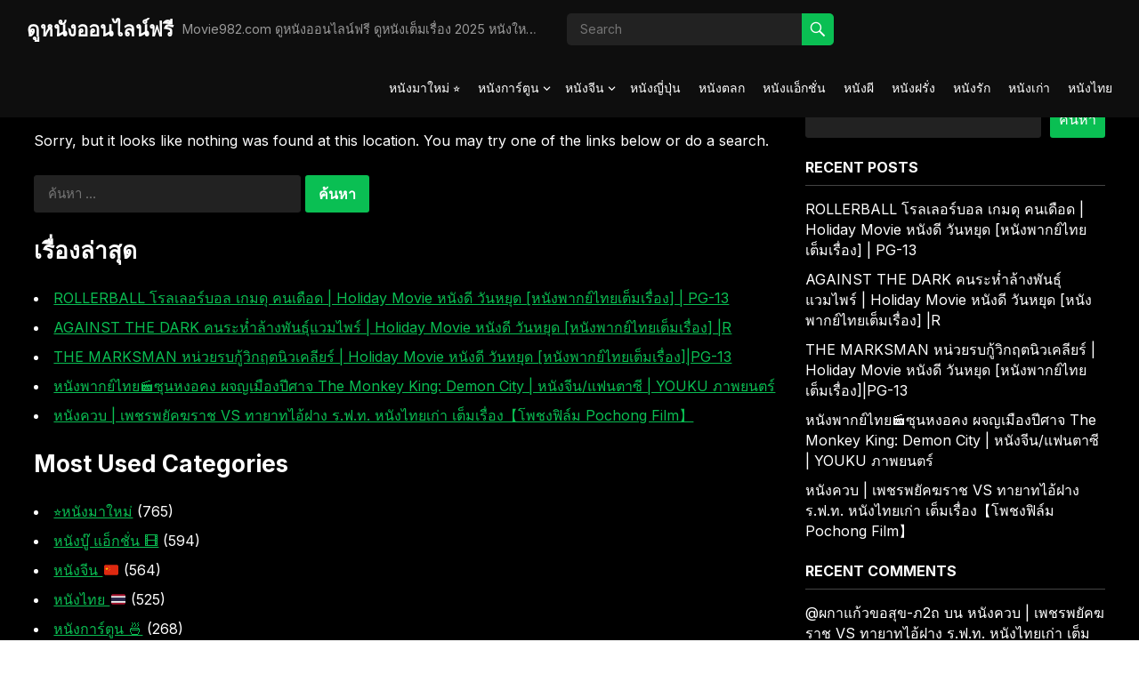

--- FILE ---
content_type: text/html; charset=UTF-8
request_url: https://movie982.com/r-i-p-d-2-rise-of-the-damned-2022-%E0%B8%AD%E0%B8%B2%E0%B8%A3%E0%B9%8C-%E0%B9%84%E0%B8%AD-%E0%B8%9E%E0%B8%B5-%E0%B8%94%E0%B8%B5-2-%E0%B8%84%E0%B8%A7%E0%B8%B2%E0%B8%A1%E0%B8%A3%E0%B8%B8%E0%B9%88/
body_size: 15361
content:
<!DOCTYPE html>
<html lang="th">
<head>
<meta charset="UTF-8">
<meta name="viewport" content="width=device-width, initial-scale=1">
<meta http-equiv="X-UA-Compatible" content="IE=edge">
<meta name="HandheldFriendly" content="true">
<link rel="profile" href="https://gmpg.org/xfn/11">
<title>ไม่พบหน้า - ดูหนังออนไลน์ฟรี</title>

<!-- The SEO Framework by Sybre Waaijer -->
<meta name="robots" content="noindex,max-snippet:-1,max-image-preview:large,max-video-preview:-1" />
<script type="application/ld+json">{"@context":"https://schema.org","@graph":[{"@type":"WebSite","@id":"https://movie982.com/#/schema/WebSite","url":"https://movie982.com/","name":"ดูหนังออนไลน์ฟรี","description":"Movie982.com ดูหนังออนไลน์ฟรี ดูหนังเต็มเรื่อง 2025 หนังใหม่ หนังการ์ตูน หนังจีน 🇨🇳 หนังญี่ปุ่น 🇯🇵 หนังตลก 🤡 หนังบู๊ หนังผี 👻 หนังฝรั่ง 🇺🇸 หนังรัก ❤️ หนังไทย 🇹🇭 ดูฟรีไม่มีโฆษณา","inLanguage":"th","potentialAction":{"@type":"SearchAction","target":{"@type":"EntryPoint","urlTemplate":"https://movie982.com/search/{search_term_string}/"},"query-input":"required name=search_term_string"},"publisher":{"@type":"Organization","@id":"https://movie982.com/#/schema/Organization","name":"ดูหนังออนไลน์ฟรี","url":"https://movie982.com/"}},{"@type":"WebPage","name":"ไม่พบหน้า - ดูหนังออนไลน์ฟรี","inLanguage":"th","isPartOf":{"@id":"https://movie982.com/#/schema/WebSite"},"breadcrumb":{"@type":"BreadcrumbList","@id":"https://movie982.com/#/schema/BreadcrumbList","itemListElement":[{"@type":"ListItem","position":1,"item":"https://movie982.com/","name":"ดูหนังออนไลน์ฟรี"},{"@type":"ListItem","position":2,"name":"ไม่พบหน้า"}]}}]}</script>
<!-- / The SEO Framework by Sybre Waaijer | 2.42ms meta | 0.77ms boot -->

<link rel='dns-prefetch' href='//fonts.googleapis.com' />
<link rel="alternate" type="application/rss+xml" title="ดูหนังออนไลน์ฟรี &raquo; ฟีด" href="https://movie982.com/feed/" />
<link rel="alternate" type="application/rss+xml" title="ดูหนังออนไลน์ฟรี &raquo; ฟีดความเห็น" href="https://movie982.com/comments/feed/" />
<script type="text/javascript" id="wpp-js" src="https://movie982.com/wp-content/plugins/wordpress-popular-posts/assets/js/wpp.min.js?ver=7.3.6" data-sampling="0" data-sampling-rate="100" data-api-url="https://movie982.com/wp-json/wordpress-popular-posts" data-post-id="0" data-token="9f3a1c31ff" data-lang="0" data-debug="0"></script>
<style id='wp-img-auto-sizes-contain-inline-css' type='text/css'>
img:is([sizes=auto i],[sizes^="auto," i]){contain-intrinsic-size:3000px 1500px}
/*# sourceURL=wp-img-auto-sizes-contain-inline-css */
</style>
<style id='wp-emoji-styles-inline-css' type='text/css'>

	img.wp-smiley, img.emoji {
		display: inline !important;
		border: none !important;
		box-shadow: none !important;
		height: 1em !important;
		width: 1em !important;
		margin: 0 0.07em !important;
		vertical-align: -0.1em !important;
		background: none !important;
		padding: 0 !important;
	}
/*# sourceURL=wp-emoji-styles-inline-css */
</style>
<style id='wp-block-library-inline-css' type='text/css'>
:root{--wp-block-synced-color:#7a00df;--wp-block-synced-color--rgb:122,0,223;--wp-bound-block-color:var(--wp-block-synced-color);--wp-editor-canvas-background:#ddd;--wp-admin-theme-color:#007cba;--wp-admin-theme-color--rgb:0,124,186;--wp-admin-theme-color-darker-10:#006ba1;--wp-admin-theme-color-darker-10--rgb:0,107,160.5;--wp-admin-theme-color-darker-20:#005a87;--wp-admin-theme-color-darker-20--rgb:0,90,135;--wp-admin-border-width-focus:2px}@media (min-resolution:192dpi){:root{--wp-admin-border-width-focus:1.5px}}.wp-element-button{cursor:pointer}:root .has-very-light-gray-background-color{background-color:#eee}:root .has-very-dark-gray-background-color{background-color:#313131}:root .has-very-light-gray-color{color:#eee}:root .has-very-dark-gray-color{color:#313131}:root .has-vivid-green-cyan-to-vivid-cyan-blue-gradient-background{background:linear-gradient(135deg,#00d084,#0693e3)}:root .has-purple-crush-gradient-background{background:linear-gradient(135deg,#34e2e4,#4721fb 50%,#ab1dfe)}:root .has-hazy-dawn-gradient-background{background:linear-gradient(135deg,#faaca8,#dad0ec)}:root .has-subdued-olive-gradient-background{background:linear-gradient(135deg,#fafae1,#67a671)}:root .has-atomic-cream-gradient-background{background:linear-gradient(135deg,#fdd79a,#004a59)}:root .has-nightshade-gradient-background{background:linear-gradient(135deg,#330968,#31cdcf)}:root .has-midnight-gradient-background{background:linear-gradient(135deg,#020381,#2874fc)}:root{--wp--preset--font-size--normal:16px;--wp--preset--font-size--huge:42px}.has-regular-font-size{font-size:1em}.has-larger-font-size{font-size:2.625em}.has-normal-font-size{font-size:var(--wp--preset--font-size--normal)}.has-huge-font-size{font-size:var(--wp--preset--font-size--huge)}.has-text-align-center{text-align:center}.has-text-align-left{text-align:left}.has-text-align-right{text-align:right}.has-fit-text{white-space:nowrap!important}#end-resizable-editor-section{display:none}.aligncenter{clear:both}.items-justified-left{justify-content:flex-start}.items-justified-center{justify-content:center}.items-justified-right{justify-content:flex-end}.items-justified-space-between{justify-content:space-between}.screen-reader-text{border:0;clip-path:inset(50%);height:1px;margin:-1px;overflow:hidden;padding:0;position:absolute;width:1px;word-wrap:normal!important}.screen-reader-text:focus{background-color:#ddd;clip-path:none;color:#444;display:block;font-size:1em;height:auto;left:5px;line-height:normal;padding:15px 23px 14px;text-decoration:none;top:5px;width:auto;z-index:100000}html :where(.has-border-color){border-style:solid}html :where([style*=border-top-color]){border-top-style:solid}html :where([style*=border-right-color]){border-right-style:solid}html :where([style*=border-bottom-color]){border-bottom-style:solid}html :where([style*=border-left-color]){border-left-style:solid}html :where([style*=border-width]){border-style:solid}html :where([style*=border-top-width]){border-top-style:solid}html :where([style*=border-right-width]){border-right-style:solid}html :where([style*=border-bottom-width]){border-bottom-style:solid}html :where([style*=border-left-width]){border-left-style:solid}html :where(img[class*=wp-image-]){height:auto;max-width:100%}:where(figure){margin:0 0 1em}html :where(.is-position-sticky){--wp-admin--admin-bar--position-offset:var(--wp-admin--admin-bar--height,0px)}@media screen and (max-width:600px){html :where(.is-position-sticky){--wp-admin--admin-bar--position-offset:0px}}

/*# sourceURL=wp-block-library-inline-css */
</style><style id='wp-block-heading-inline-css' type='text/css'>
h1:where(.wp-block-heading).has-background,h2:where(.wp-block-heading).has-background,h3:where(.wp-block-heading).has-background,h4:where(.wp-block-heading).has-background,h5:where(.wp-block-heading).has-background,h6:where(.wp-block-heading).has-background{padding:1.25em 2.375em}h1.has-text-align-left[style*=writing-mode]:where([style*=vertical-lr]),h1.has-text-align-right[style*=writing-mode]:where([style*=vertical-rl]),h2.has-text-align-left[style*=writing-mode]:where([style*=vertical-lr]),h2.has-text-align-right[style*=writing-mode]:where([style*=vertical-rl]),h3.has-text-align-left[style*=writing-mode]:where([style*=vertical-lr]),h3.has-text-align-right[style*=writing-mode]:where([style*=vertical-rl]),h4.has-text-align-left[style*=writing-mode]:where([style*=vertical-lr]),h4.has-text-align-right[style*=writing-mode]:where([style*=vertical-rl]),h5.has-text-align-left[style*=writing-mode]:where([style*=vertical-lr]),h5.has-text-align-right[style*=writing-mode]:where([style*=vertical-rl]),h6.has-text-align-left[style*=writing-mode]:where([style*=vertical-lr]),h6.has-text-align-right[style*=writing-mode]:where([style*=vertical-rl]){rotate:180deg}
/*# sourceURL=https://movie982.com/wp-includes/blocks/heading/style.min.css */
</style>
<style id='wp-block-latest-comments-inline-css' type='text/css'>
ol.wp-block-latest-comments{box-sizing:border-box;margin-left:0}:where(.wp-block-latest-comments:not([style*=line-height] .wp-block-latest-comments__comment)){line-height:1.1}:where(.wp-block-latest-comments:not([style*=line-height] .wp-block-latest-comments__comment-excerpt p)){line-height:1.8}.has-dates :where(.wp-block-latest-comments:not([style*=line-height])),.has-excerpts :where(.wp-block-latest-comments:not([style*=line-height])){line-height:1.5}.wp-block-latest-comments .wp-block-latest-comments{padding-left:0}.wp-block-latest-comments__comment{list-style:none;margin-bottom:1em}.has-avatars .wp-block-latest-comments__comment{list-style:none;min-height:2.25em}.has-avatars .wp-block-latest-comments__comment .wp-block-latest-comments__comment-excerpt,.has-avatars .wp-block-latest-comments__comment .wp-block-latest-comments__comment-meta{margin-left:3.25em}.wp-block-latest-comments__comment-excerpt p{font-size:.875em;margin:.36em 0 1.4em}.wp-block-latest-comments__comment-date{display:block;font-size:.75em}.wp-block-latest-comments .avatar,.wp-block-latest-comments__comment-avatar{border-radius:1.5em;display:block;float:left;height:2.5em;margin-right:.75em;width:2.5em}.wp-block-latest-comments[class*=-font-size] a,.wp-block-latest-comments[style*=font-size] a{font-size:inherit}
/*# sourceURL=https://movie982.com/wp-includes/blocks/latest-comments/style.min.css */
</style>
<style id='wp-block-latest-posts-inline-css' type='text/css'>
.wp-block-latest-posts{box-sizing:border-box}.wp-block-latest-posts.alignleft{margin-right:2em}.wp-block-latest-posts.alignright{margin-left:2em}.wp-block-latest-posts.wp-block-latest-posts__list{list-style:none}.wp-block-latest-posts.wp-block-latest-posts__list li{clear:both;overflow-wrap:break-word}.wp-block-latest-posts.is-grid{display:flex;flex-wrap:wrap}.wp-block-latest-posts.is-grid li{margin:0 1.25em 1.25em 0;width:100%}@media (min-width:600px){.wp-block-latest-posts.columns-2 li{width:calc(50% - .625em)}.wp-block-latest-posts.columns-2 li:nth-child(2n){margin-right:0}.wp-block-latest-posts.columns-3 li{width:calc(33.33333% - .83333em)}.wp-block-latest-posts.columns-3 li:nth-child(3n){margin-right:0}.wp-block-latest-posts.columns-4 li{width:calc(25% - .9375em)}.wp-block-latest-posts.columns-4 li:nth-child(4n){margin-right:0}.wp-block-latest-posts.columns-5 li{width:calc(20% - 1em)}.wp-block-latest-posts.columns-5 li:nth-child(5n){margin-right:0}.wp-block-latest-posts.columns-6 li{width:calc(16.66667% - 1.04167em)}.wp-block-latest-posts.columns-6 li:nth-child(6n){margin-right:0}}:root :where(.wp-block-latest-posts.is-grid){padding:0}:root :where(.wp-block-latest-posts.wp-block-latest-posts__list){padding-left:0}.wp-block-latest-posts__post-author,.wp-block-latest-posts__post-date{display:block;font-size:.8125em}.wp-block-latest-posts__post-excerpt,.wp-block-latest-posts__post-full-content{margin-bottom:1em;margin-top:.5em}.wp-block-latest-posts__featured-image a{display:inline-block}.wp-block-latest-posts__featured-image img{height:auto;max-width:100%;width:auto}.wp-block-latest-posts__featured-image.alignleft{float:left;margin-right:1em}.wp-block-latest-posts__featured-image.alignright{float:right;margin-left:1em}.wp-block-latest-posts__featured-image.aligncenter{margin-bottom:1em;text-align:center}
/*# sourceURL=https://movie982.com/wp-includes/blocks/latest-posts/style.min.css */
</style>
<style id='wp-block-search-inline-css' type='text/css'>
.wp-block-search__button{margin-left:10px;word-break:normal}.wp-block-search__button.has-icon{line-height:0}.wp-block-search__button svg{height:1.25em;min-height:24px;min-width:24px;width:1.25em;fill:currentColor;vertical-align:text-bottom}:where(.wp-block-search__button){border:1px solid #ccc;padding:6px 10px}.wp-block-search__inside-wrapper{display:flex;flex:auto;flex-wrap:nowrap;max-width:100%}.wp-block-search__label{width:100%}.wp-block-search.wp-block-search__button-only .wp-block-search__button{box-sizing:border-box;display:flex;flex-shrink:0;justify-content:center;margin-left:0;max-width:100%}.wp-block-search.wp-block-search__button-only .wp-block-search__inside-wrapper{min-width:0!important;transition-property:width}.wp-block-search.wp-block-search__button-only .wp-block-search__input{flex-basis:100%;transition-duration:.3s}.wp-block-search.wp-block-search__button-only.wp-block-search__searchfield-hidden,.wp-block-search.wp-block-search__button-only.wp-block-search__searchfield-hidden .wp-block-search__inside-wrapper{overflow:hidden}.wp-block-search.wp-block-search__button-only.wp-block-search__searchfield-hidden .wp-block-search__input{border-left-width:0!important;border-right-width:0!important;flex-basis:0;flex-grow:0;margin:0;min-width:0!important;padding-left:0!important;padding-right:0!important;width:0!important}:where(.wp-block-search__input){appearance:none;border:1px solid #949494;flex-grow:1;font-family:inherit;font-size:inherit;font-style:inherit;font-weight:inherit;letter-spacing:inherit;line-height:inherit;margin-left:0;margin-right:0;min-width:3rem;padding:8px;text-decoration:unset!important;text-transform:inherit}:where(.wp-block-search__button-inside .wp-block-search__inside-wrapper){background-color:#fff;border:1px solid #949494;box-sizing:border-box;padding:4px}:where(.wp-block-search__button-inside .wp-block-search__inside-wrapper) .wp-block-search__input{border:none;border-radius:0;padding:0 4px}:where(.wp-block-search__button-inside .wp-block-search__inside-wrapper) .wp-block-search__input:focus{outline:none}:where(.wp-block-search__button-inside .wp-block-search__inside-wrapper) :where(.wp-block-search__button){padding:4px 8px}.wp-block-search.aligncenter .wp-block-search__inside-wrapper{margin:auto}.wp-block[data-align=right] .wp-block-search.wp-block-search__button-only .wp-block-search__inside-wrapper{float:right}
/*# sourceURL=https://movie982.com/wp-includes/blocks/search/style.min.css */
</style>
<style id='wp-block-search-theme-inline-css' type='text/css'>
.wp-block-search .wp-block-search__label{font-weight:700}.wp-block-search__button{border:1px solid #ccc;padding:.375em .625em}
/*# sourceURL=https://movie982.com/wp-includes/blocks/search/theme.min.css */
</style>
<style id='wp-block-group-inline-css' type='text/css'>
.wp-block-group{box-sizing:border-box}:where(.wp-block-group.wp-block-group-is-layout-constrained){position:relative}
/*# sourceURL=https://movie982.com/wp-includes/blocks/group/style.min.css */
</style>
<style id='wp-block-group-theme-inline-css' type='text/css'>
:where(.wp-block-group.has-background){padding:1.25em 2.375em}
/*# sourceURL=https://movie982.com/wp-includes/blocks/group/theme.min.css */
</style>
<style id='global-styles-inline-css' type='text/css'>
:root{--wp--preset--aspect-ratio--square: 1;--wp--preset--aspect-ratio--4-3: 4/3;--wp--preset--aspect-ratio--3-4: 3/4;--wp--preset--aspect-ratio--3-2: 3/2;--wp--preset--aspect-ratio--2-3: 2/3;--wp--preset--aspect-ratio--16-9: 16/9;--wp--preset--aspect-ratio--9-16: 9/16;--wp--preset--color--black: #000000;--wp--preset--color--cyan-bluish-gray: #abb8c3;--wp--preset--color--white: #ffffff;--wp--preset--color--pale-pink: #f78da7;--wp--preset--color--vivid-red: #cf2e2e;--wp--preset--color--luminous-vivid-orange: #ff6900;--wp--preset--color--luminous-vivid-amber: #fcb900;--wp--preset--color--light-green-cyan: #7bdcb5;--wp--preset--color--vivid-green-cyan: #00d084;--wp--preset--color--pale-cyan-blue: #8ed1fc;--wp--preset--color--vivid-cyan-blue: #0693e3;--wp--preset--color--vivid-purple: #9b51e0;--wp--preset--gradient--vivid-cyan-blue-to-vivid-purple: linear-gradient(135deg,rgb(6,147,227) 0%,rgb(155,81,224) 100%);--wp--preset--gradient--light-green-cyan-to-vivid-green-cyan: linear-gradient(135deg,rgb(122,220,180) 0%,rgb(0,208,130) 100%);--wp--preset--gradient--luminous-vivid-amber-to-luminous-vivid-orange: linear-gradient(135deg,rgb(252,185,0) 0%,rgb(255,105,0) 100%);--wp--preset--gradient--luminous-vivid-orange-to-vivid-red: linear-gradient(135deg,rgb(255,105,0) 0%,rgb(207,46,46) 100%);--wp--preset--gradient--very-light-gray-to-cyan-bluish-gray: linear-gradient(135deg,rgb(238,238,238) 0%,rgb(169,184,195) 100%);--wp--preset--gradient--cool-to-warm-spectrum: linear-gradient(135deg,rgb(74,234,220) 0%,rgb(151,120,209) 20%,rgb(207,42,186) 40%,rgb(238,44,130) 60%,rgb(251,105,98) 80%,rgb(254,248,76) 100%);--wp--preset--gradient--blush-light-purple: linear-gradient(135deg,rgb(255,206,236) 0%,rgb(152,150,240) 100%);--wp--preset--gradient--blush-bordeaux: linear-gradient(135deg,rgb(254,205,165) 0%,rgb(254,45,45) 50%,rgb(107,0,62) 100%);--wp--preset--gradient--luminous-dusk: linear-gradient(135deg,rgb(255,203,112) 0%,rgb(199,81,192) 50%,rgb(65,88,208) 100%);--wp--preset--gradient--pale-ocean: linear-gradient(135deg,rgb(255,245,203) 0%,rgb(182,227,212) 50%,rgb(51,167,181) 100%);--wp--preset--gradient--electric-grass: linear-gradient(135deg,rgb(202,248,128) 0%,rgb(113,206,126) 100%);--wp--preset--gradient--midnight: linear-gradient(135deg,rgb(2,3,129) 0%,rgb(40,116,252) 100%);--wp--preset--font-size--small: 13px;--wp--preset--font-size--medium: 20px;--wp--preset--font-size--large: 36px;--wp--preset--font-size--x-large: 42px;--wp--preset--spacing--20: 0.44rem;--wp--preset--spacing--30: 0.67rem;--wp--preset--spacing--40: 1rem;--wp--preset--spacing--50: 1.5rem;--wp--preset--spacing--60: 2.25rem;--wp--preset--spacing--70: 3.38rem;--wp--preset--spacing--80: 5.06rem;--wp--preset--shadow--natural: 6px 6px 9px rgba(0, 0, 0, 0.2);--wp--preset--shadow--deep: 12px 12px 50px rgba(0, 0, 0, 0.4);--wp--preset--shadow--sharp: 6px 6px 0px rgba(0, 0, 0, 0.2);--wp--preset--shadow--outlined: 6px 6px 0px -3px rgb(255, 255, 255), 6px 6px rgb(0, 0, 0);--wp--preset--shadow--crisp: 6px 6px 0px rgb(0, 0, 0);}:where(.is-layout-flex){gap: 0.5em;}:where(.is-layout-grid){gap: 0.5em;}body .is-layout-flex{display: flex;}.is-layout-flex{flex-wrap: wrap;align-items: center;}.is-layout-flex > :is(*, div){margin: 0;}body .is-layout-grid{display: grid;}.is-layout-grid > :is(*, div){margin: 0;}:where(.wp-block-columns.is-layout-flex){gap: 2em;}:where(.wp-block-columns.is-layout-grid){gap: 2em;}:where(.wp-block-post-template.is-layout-flex){gap: 1.25em;}:where(.wp-block-post-template.is-layout-grid){gap: 1.25em;}.has-black-color{color: var(--wp--preset--color--black) !important;}.has-cyan-bluish-gray-color{color: var(--wp--preset--color--cyan-bluish-gray) !important;}.has-white-color{color: var(--wp--preset--color--white) !important;}.has-pale-pink-color{color: var(--wp--preset--color--pale-pink) !important;}.has-vivid-red-color{color: var(--wp--preset--color--vivid-red) !important;}.has-luminous-vivid-orange-color{color: var(--wp--preset--color--luminous-vivid-orange) !important;}.has-luminous-vivid-amber-color{color: var(--wp--preset--color--luminous-vivid-amber) !important;}.has-light-green-cyan-color{color: var(--wp--preset--color--light-green-cyan) !important;}.has-vivid-green-cyan-color{color: var(--wp--preset--color--vivid-green-cyan) !important;}.has-pale-cyan-blue-color{color: var(--wp--preset--color--pale-cyan-blue) !important;}.has-vivid-cyan-blue-color{color: var(--wp--preset--color--vivid-cyan-blue) !important;}.has-vivid-purple-color{color: var(--wp--preset--color--vivid-purple) !important;}.has-black-background-color{background-color: var(--wp--preset--color--black) !important;}.has-cyan-bluish-gray-background-color{background-color: var(--wp--preset--color--cyan-bluish-gray) !important;}.has-white-background-color{background-color: var(--wp--preset--color--white) !important;}.has-pale-pink-background-color{background-color: var(--wp--preset--color--pale-pink) !important;}.has-vivid-red-background-color{background-color: var(--wp--preset--color--vivid-red) !important;}.has-luminous-vivid-orange-background-color{background-color: var(--wp--preset--color--luminous-vivid-orange) !important;}.has-luminous-vivid-amber-background-color{background-color: var(--wp--preset--color--luminous-vivid-amber) !important;}.has-light-green-cyan-background-color{background-color: var(--wp--preset--color--light-green-cyan) !important;}.has-vivid-green-cyan-background-color{background-color: var(--wp--preset--color--vivid-green-cyan) !important;}.has-pale-cyan-blue-background-color{background-color: var(--wp--preset--color--pale-cyan-blue) !important;}.has-vivid-cyan-blue-background-color{background-color: var(--wp--preset--color--vivid-cyan-blue) !important;}.has-vivid-purple-background-color{background-color: var(--wp--preset--color--vivid-purple) !important;}.has-black-border-color{border-color: var(--wp--preset--color--black) !important;}.has-cyan-bluish-gray-border-color{border-color: var(--wp--preset--color--cyan-bluish-gray) !important;}.has-white-border-color{border-color: var(--wp--preset--color--white) !important;}.has-pale-pink-border-color{border-color: var(--wp--preset--color--pale-pink) !important;}.has-vivid-red-border-color{border-color: var(--wp--preset--color--vivid-red) !important;}.has-luminous-vivid-orange-border-color{border-color: var(--wp--preset--color--luminous-vivid-orange) !important;}.has-luminous-vivid-amber-border-color{border-color: var(--wp--preset--color--luminous-vivid-amber) !important;}.has-light-green-cyan-border-color{border-color: var(--wp--preset--color--light-green-cyan) !important;}.has-vivid-green-cyan-border-color{border-color: var(--wp--preset--color--vivid-green-cyan) !important;}.has-pale-cyan-blue-border-color{border-color: var(--wp--preset--color--pale-cyan-blue) !important;}.has-vivid-cyan-blue-border-color{border-color: var(--wp--preset--color--vivid-cyan-blue) !important;}.has-vivid-purple-border-color{border-color: var(--wp--preset--color--vivid-purple) !important;}.has-vivid-cyan-blue-to-vivid-purple-gradient-background{background: var(--wp--preset--gradient--vivid-cyan-blue-to-vivid-purple) !important;}.has-light-green-cyan-to-vivid-green-cyan-gradient-background{background: var(--wp--preset--gradient--light-green-cyan-to-vivid-green-cyan) !important;}.has-luminous-vivid-amber-to-luminous-vivid-orange-gradient-background{background: var(--wp--preset--gradient--luminous-vivid-amber-to-luminous-vivid-orange) !important;}.has-luminous-vivid-orange-to-vivid-red-gradient-background{background: var(--wp--preset--gradient--luminous-vivid-orange-to-vivid-red) !important;}.has-very-light-gray-to-cyan-bluish-gray-gradient-background{background: var(--wp--preset--gradient--very-light-gray-to-cyan-bluish-gray) !important;}.has-cool-to-warm-spectrum-gradient-background{background: var(--wp--preset--gradient--cool-to-warm-spectrum) !important;}.has-blush-light-purple-gradient-background{background: var(--wp--preset--gradient--blush-light-purple) !important;}.has-blush-bordeaux-gradient-background{background: var(--wp--preset--gradient--blush-bordeaux) !important;}.has-luminous-dusk-gradient-background{background: var(--wp--preset--gradient--luminous-dusk) !important;}.has-pale-ocean-gradient-background{background: var(--wp--preset--gradient--pale-ocean) !important;}.has-electric-grass-gradient-background{background: var(--wp--preset--gradient--electric-grass) !important;}.has-midnight-gradient-background{background: var(--wp--preset--gradient--midnight) !important;}.has-small-font-size{font-size: var(--wp--preset--font-size--small) !important;}.has-medium-font-size{font-size: var(--wp--preset--font-size--medium) !important;}.has-large-font-size{font-size: var(--wp--preset--font-size--large) !important;}.has-x-large-font-size{font-size: var(--wp--preset--font-size--x-large) !important;}
/*# sourceURL=global-styles-inline-css */
</style>

<style id='classic-theme-styles-inline-css' type='text/css'>
/*! This file is auto-generated */
.wp-block-button__link{color:#fff;background-color:#32373c;border-radius:9999px;box-shadow:none;text-decoration:none;padding:calc(.667em + 2px) calc(1.333em + 2px);font-size:1.125em}.wp-block-file__button{background:#32373c;color:#fff;text-decoration:none}
/*# sourceURL=/wp-includes/css/classic-themes.min.css */
</style>
<link rel='stylesheet' id='blutube-css' href='https://movie982.com/wp-content/plugins/blutube-extra/public/css/blutube-public.css?ver=1.0.0' type='text/css' media='all' />
<link rel='stylesheet' id='pld-font-awesome-css' href='https://movie982.com/wp-content/plugins/posts-like-dislike/css/fontawesome/css/all.min.css?ver=1.1.6' type='text/css' media='all' />
<link rel='stylesheet' id='pld-frontend-css' href='https://movie982.com/wp-content/plugins/posts-like-dislike/css/pld-frontend.css?ver=1.1.6' type='text/css' media='all' />
<link rel='stylesheet' id='wordpress-popular-posts-css-css' href='https://movie982.com/wp-content/plugins/wordpress-popular-posts/assets/css/wpp.css?ver=7.3.6' type='text/css' media='all' />
<link rel='stylesheet' id='blackvideo-style-css' href='https://movie982.com/wp-content/themes/blackvideo-pro/style.css?ver=20240513' type='text/css' media='all' />
<link rel='stylesheet' id='blackvideo-responsive-style-css' href='https://movie982.com/wp-content/themes/blackvideo-pro/responsive.css?ver=20240513' type='text/css' media='all' />
<link rel='stylesheet' id='genericons-style-css' href='https://movie982.com/wp-content/themes/blackvideo-pro/genericons/genericons.css?ver=6.9' type='text/css' media='all' />
<link rel='stylesheet' id='font-awesome-style-css' href='https://movie982.com/wp-content/themes/blackvideo-pro/assets/css/font-awesome.css?ver=20240513' type='text/css' media='all' />
<link rel='stylesheet' id='mCustomScrollbar-style-css' href='https://movie982.com/wp-content/themes/blackvideo-pro/assets/css/jquery.mCustomScrollbar.css?ver=20240513' type='text/css' media='all' />
<link rel='stylesheet' id='csf-google-web-fonts-css' href='//fonts.googleapis.com/css?family=Inter:400,700&#038;display=block' type='text/css' media='all' />
<script type="text/javascript" src="https://movie982.com/wp-includes/js/jquery/jquery.min.js?ver=3.7.1" id="jquery-core-js"></script>
<script type="text/javascript" src="https://movie982.com/wp-includes/js/jquery/jquery-migrate.min.js?ver=3.4.1" id="jquery-migrate-js"></script>
<script type="text/javascript" id="love-it-js-extra">
/* <![CDATA[ */
var love_it_vars = {"ajaxurl":"https://movie982.com/wp-admin/admin-ajax.php","nonce":"58ecbebd69","loved":"","already_loved_message":"You have already loved this item.","error_message":"Sorry, there was a problem processing your request.","logged_in":"false"};
//# sourceURL=love-it-js-extra
/* ]]> */
</script>
<script type="text/javascript" src="https://movie982.com/wp-content/plugins/blutube-extra/assets/js/love-it.js?ver=6.9" id="love-it-js"></script>
<script type="text/javascript" src="https://movie982.com/wp-content/plugins/blutube-extra/assets/js/cookies.js?ver=6.9" id="jquery-coookies-js"></script>
<script type="text/javascript" src="https://movie982.com/wp-content/plugins/blutube-extra/public/js/blutube-public.js?ver=1.0.0" id="blutube-js"></script>
<script type="text/javascript" id="pld-frontend-js-extra">
/* <![CDATA[ */
var pld_js_object = {"admin_ajax_url":"https://movie982.com/wp-admin/admin-ajax.php","admin_ajax_nonce":"c2e558169d"};
//# sourceURL=pld-frontend-js-extra
/* ]]> */
</script>
<script type="text/javascript" src="https://movie982.com/wp-content/plugins/posts-like-dislike/js/pld-frontend.js?ver=1.1.6" id="pld-frontend-js"></script>
<link rel="https://api.w.org/" href="https://movie982.com/wp-json/" /><link rel="EditURI" type="application/rsd+xml" title="RSD" href="https://movie982.com/xmlrpc.php?rsd" />
<link rel='dns-prefetch' href='https://i0.wp.com/'><link rel='preconnect' href='https://i0.wp.com/' crossorigin><link rel='dns-prefetch' href='https://i1.wp.com/'><link rel='preconnect' href='https://i1.wp.com/' crossorigin><link rel='dns-prefetch' href='https://i2.wp.com/'><link rel='preconnect' href='https://i2.wp.com/' crossorigin><link rel='dns-prefetch' href='https://i3.wp.com/'><link rel='preconnect' href='https://i3.wp.com/' crossorigin><style></style>            <style id="wpp-loading-animation-styles">@-webkit-keyframes bgslide{from{background-position-x:0}to{background-position-x:-200%}}@keyframes bgslide{from{background-position-x:0}to{background-position-x:-200%}}.wpp-widget-block-placeholder,.wpp-shortcode-placeholder{margin:0 auto;width:60px;height:3px;background:#dd3737;background:linear-gradient(90deg,#dd3737 0%,#571313 10%,#dd3737 100%);background-size:200% auto;border-radius:3px;-webkit-animation:bgslide 1s infinite linear;animation:bgslide 1s infinite linear}</style>
            <style type="text/css">body,input,button,textarea,select{font-family:"Inter";font-weight:normal;font-size:16px;line-height:23px;}h1,h2,h3,h4,h5,h6{font-family:"Inter";font-weight:700;}.content-loop .hentry .entry-title,.content-block-1 .hentry .entry-title{font-family:"Inter";font-weight:normal;}</style>
<style type="text/css">
	/* Theme Styles */
	a,
	a:visited,
	a:hover,	
	.sf-menu ul li li a:hover,
	.sf-menu li.sfHover li a:hover,
	#primary-menu li li a:hover,
	.entry-meta a,
	.edit-link a,
	.comment-reply-title small a:hover,
	.single .entry-author .author-name a:hover,
	.entry-content a,
	.entry-content a:visited,
	.page-content a,
	.page-content a:visited,
	.pagination .page-numbers.current,
	.mobile-menu ul li a:hover,
	.pagination .page-numbers:hover,	
	.sidebar .widget a:hover,
	.sidebar .widget ul li a:hover,
	.entry-related .hentry .entry-title a:hover,
	.pld-like-dislike-wrap .pld-undo-trigger i,
	#site-bottom .site-info a:hover,
	#site-bottom .footer-nav li a:hover,
	.bypostauthor > article .fn:before,
	.comment-author a {
		color: #0abf53;
	}
	#left-menu li li a:hover {
		color: #0abf53 !important;
	}
	button,
	.btn,
	input[type="submit"],
	input[type="reset"],
	input[type="button"],
	.header-search .search-submit,
	.single article .entry-category a:hover,
	.single article .entry-tags .tag-links a:hover,
	.widget_tag_cloud .tagcloud a:hover,
	#back-top a span,
	.content-block .section-heading .section-more-link a:hover,
	#primary-bar,
	.site-footer .widget_tag_cloud .tagcloud a:hover,
	.pagination .prev.page-numbers, 
	.pagination .next.page-numbers {
		background-color: #0abf53;
	}
	.content-block .section-heading h3,
	.content-block .section-heading .section-more-link a,
	.content-block .section-heading .section-more-link a:visited,
	.breadcrumbs h1,
	.sidebar .widget .widget-title span,
	.comment-reply-title,
	.post-bottom-related h3,
	.comments-title {
		border-color: #0abf53;
	}	
	#primary-menu li.current-menu-item a, 
	#primary-menu li.sfHover a,
	#primary-menu li a:hover {
		border-bottom-color: #0abf53;
	}

    
	.content-loop .thumbnail-link img {
		border-radius: 10px;
	}
</style>

</head>

<body class="error404 wp-embed-responsive wp-theme-blackvideo-pro group-blog hfeed">



<div id="page" class="site">

	<a class="skip-link screen-reader-text" href="#content">Skip to content</a>

	<header id="masthead" class="site-header clear">

		<div class="site-start clear">

			
			<div class="site-branding">

				
				
					<div class="site-title-desc">

						<div class="site-title">
							<h1><a href="https://movie982.com">ดูหนังออนไลน์ฟรี</a></h1>
						</div><!-- .site-title -->	

						<div class="site-description">
							Movie982.com ดูหนังออนไลน์ฟรี ดูหนังเต็มเรื่อง 2025 หนังใหม่ หนังการ์ตูน หนังจีน 🇨🇳 หนังญี่ปุ่น 🇯🇵 หนังตลก 🤡 หนังบู๊ หนังผี 👻 หนังฝรั่ง 🇺🇸 หนังรัก ❤️ หนังไทย 🇹🇭 ดูฟรีไม่มีโฆษณา						</div><!-- .site-desc -->

					</div><!-- .site-title-desc -->

				
			</div><!-- .site-branding -->	

			 
			<div class="header-search ">
				<form id="searchform" method="get" action="https://movie982.com/">
					<input type="search" name="s" class="search-input" placeholder="Search" autocomplete="off">
					<button type="submit" class="search-submit"><span class="genericon genericon-search"></span></button>		
				</form>
			</div><!-- .header-search -->
						
			<nav id="primary-nav" class="primary-navigation">

				<div class="menu-mobile-menu-container"><ul id="primary-menu" class="sf-menu"><li id="menu-item-5550" class="menu-item menu-item-type-taxonomy menu-item-object-category menu-item-5550"><a href="https://movie982.com/category/new-movie/">หนังมาใหม่ ⭐</a></li>
<li id="menu-item-5551" class="menu-item menu-item-type-taxonomy menu-item-object-category menu-item-has-children menu-item-5551"><a href="https://movie982.com/category/%e0%b8%ab%e0%b8%99%e0%b8%b1%e0%b8%87%e0%b8%81%e0%b8%b2%e0%b8%a3%e0%b9%8c%e0%b8%95%e0%b8%b9%e0%b8%99/">หนังการ์ตูน</a>
<ul class="sub-menu">
	<li id="menu-item-5552" class="menu-item menu-item-type-taxonomy menu-item-object-category menu-item-5552"><a href="https://movie982.com/category/%e0%b8%ab%e0%b8%99%e0%b8%b1%e0%b8%87%e0%b8%81%e0%b8%b2%e0%b8%a3%e0%b9%8c%e0%b8%95%e0%b8%b9%e0%b8%99/anime-thai-subtitle/">อนิเมะซับไทย</a></li>
</ul>
</li>
<li id="menu-item-5553" class="menu-item menu-item-type-taxonomy menu-item-object-category menu-item-has-children menu-item-5553"><a href="https://movie982.com/category/%e0%b8%ab%e0%b8%99%e0%b8%b1%e0%b8%87%e0%b8%88%e0%b8%b5%e0%b8%99/">หนังจีน</a>
<ul class="sub-menu">
	<li id="menu-item-8985" class="menu-item menu-item-type-taxonomy menu-item-object-category menu-item-8985"><a href="https://movie982.com/category/%e0%b8%a5%e0%b8%b0%e0%b8%84%e0%b8%a3%e0%b8%aa%e0%b8%b1%e0%b9%89%e0%b8%99%e0%b8%88%e0%b8%b5%e0%b8%99/">ละครสั้นจีน</a></li>
</ul>
</li>
<li id="menu-item-5554" class="menu-item menu-item-type-taxonomy menu-item-object-category menu-item-5554"><a href="https://movie982.com/category/%e0%b8%ab%e0%b8%99%e0%b8%b1%e0%b8%87%e0%b8%8d%e0%b8%b5%e0%b9%88%e0%b8%9b%e0%b8%b8%e0%b9%88%e0%b8%99/">หนังญี่ปุ่น</a></li>
<li id="menu-item-5555" class="menu-item menu-item-type-taxonomy menu-item-object-category menu-item-5555"><a href="https://movie982.com/category/%e0%b8%ab%e0%b8%99%e0%b8%b1%e0%b8%87%e0%b8%95%e0%b8%a5%e0%b8%81/">หนังตลก</a></li>
<li id="menu-item-5556" class="menu-item menu-item-type-taxonomy menu-item-object-category menu-item-5556"><a href="https://movie982.com/category/action/">หนังแอ็กชั่น</a></li>
<li id="menu-item-5557" class="menu-item menu-item-type-taxonomy menu-item-object-category menu-item-5557"><a href="https://movie982.com/category/%e0%b8%ab%e0%b8%99%e0%b8%b1%e0%b8%87%e0%b8%9c%e0%b8%b5/">หนังผี</a></li>
<li id="menu-item-5558" class="menu-item menu-item-type-taxonomy menu-item-object-category menu-item-5558"><a href="https://movie982.com/category/%e0%b8%ab%e0%b8%99%e0%b8%b1%e0%b8%87%e0%b8%9d%e0%b8%a3%e0%b8%b1%e0%b9%88%e0%b8%87/">หนังฝรั่ง</a></li>
<li id="menu-item-5559" class="menu-item menu-item-type-taxonomy menu-item-object-category menu-item-5559"><a href="https://movie982.com/category/%e0%b8%ab%e0%b8%99%e0%b8%b1%e0%b8%87%e0%b8%a3%e0%b8%b1%e0%b8%81/">หนังรัก</a></li>
<li id="menu-item-5560" class="menu-item menu-item-type-taxonomy menu-item-object-category menu-item-5560"><a href="https://movie982.com/category/%e0%b8%ab%e0%b8%99%e0%b8%b1%e0%b8%87%e0%b9%80%e0%b8%81%e0%b9%88%e0%b8%b2/">หนังเก่า</a></li>
<li id="menu-item-5561" class="menu-item menu-item-type-taxonomy menu-item-object-category menu-item-5561"><a href="https://movie982.com/category/%e0%b8%ab%e0%b8%99%e0%b8%b1%e0%b8%87%e0%b9%84%e0%b8%97%e0%b8%a2/">หนังไทย</a></li>
</ul></div>
			</nav><!-- #primary-nav -->		

			<div class="header-toggles">
				<button class="toggle nav-toggle mobile-nav-toggle" data-toggle-target=".menu-modal"  data-toggle-body-class="showing-menu-modal" aria-expanded="false" data-set-focus=".close-nav-toggle">
					<span class="toggle-inner">
						<span class="toggle-icon">
							<svg class="svg-icon" aria-hidden="true" role="img" focusable="false" xmlns="http://www.w3.org/2000/svg" width="26" height="7" viewBox="0 0 26 7"><path fill-rule="evenodd" d="M332.5,45 C330.567003,45 329,43.4329966 329,41.5 C329,39.5670034 330.567003,38 332.5,38 C334.432997,38 336,39.5670034 336,41.5 C336,43.4329966 334.432997,45 332.5,45 Z M342,45 C340.067003,45 338.5,43.4329966 338.5,41.5 C338.5,39.5670034 340.067003,38 342,38 C343.932997,38 345.5,39.5670034 345.5,41.5 C345.5,43.4329966 343.932997,45 342,45 Z M351.5,45 C349.567003,45 348,43.4329966 348,41.5 C348,39.5670034 349.567003,38 351.5,38 C353.432997,38 355,39.5670034 355,41.5 C355,43.4329966 353.432997,45 351.5,45 Z" transform="translate(-329 -38)" /></svg>						</span>
						<span class="toggle-text">Menu</span>
					</span>
				</button><!-- .nav-toggle -->
			</div><!-- .header-toggles -->	

		</div><!-- .site-start -->			

	</header><!-- #masthead -->

	<div class="menu-modal cover-modal header-footer-group" data-modal-target-string=".menu-modal">

		<div class="menu-modal-inner modal-inner">

			<div class="menu-wrapper section-inner">

				<div class="menu-top">

					<button class="toggle close-nav-toggle fill-children-current-color" data-toggle-target=".menu-modal" data-toggle-body-class="showing-menu-modal" aria-expanded="false" data-set-focus=".menu-modal">
						<span class="toggle-text">Close Menu</span>
						<svg class="svg-icon" aria-hidden="true" role="img" focusable="false" xmlns="http://www.w3.org/2000/svg" width="16" height="16" viewBox="0 0 16 16"><polygon fill="" fill-rule="evenodd" points="6.852 7.649 .399 1.195 1.445 .149 7.899 6.602 14.352 .149 15.399 1.195 8.945 7.649 15.399 14.102 14.352 15.149 7.899 8.695 1.445 15.149 .399 14.102" /></svg>					</button><!-- .nav-toggle -->

					
					<nav class="mobile-menu" aria-label="Mobile" role="navigation">

						<ul class="modal-menu reset-list-style">

						<li class="menu-item menu-item-type-taxonomy menu-item-object-category menu-item-5550"><div class="ancestor-wrapper"><a href="https://movie982.com/category/new-movie/">หนังมาใหม่ ⭐</a></div><!-- .ancestor-wrapper --></li>
<li class="menu-item menu-item-type-taxonomy menu-item-object-category menu-item-has-children menu-item-5551"><div class="ancestor-wrapper"><a href="https://movie982.com/category/%e0%b8%ab%e0%b8%99%e0%b8%b1%e0%b8%87%e0%b8%81%e0%b8%b2%e0%b8%a3%e0%b9%8c%e0%b8%95%e0%b8%b9%e0%b8%99/">หนังการ์ตูน</a><button class="toggle sub-menu-toggle fill-children-current-color" data-toggle-target=".menu-modal .menu-item-5551 > .sub-menu" data-toggle-type="slidetoggle" data-toggle-duration="250" aria-expanded="false"><span class="screen-reader-text">Show sub menu</span><svg class="svg-icon" aria-hidden="true" role="img" focusable="false" xmlns="http://www.w3.org/2000/svg" width="20" height="12" viewBox="0 0 20 12"><polygon fill="" fill-rule="evenodd" points="1319.899 365.778 1327.678 358 1329.799 360.121 1319.899 370.021 1310 360.121 1312.121 358" transform="translate(-1310 -358)" /></svg></button></div><!-- .ancestor-wrapper -->
<ul class="sub-menu">
	<li class="menu-item menu-item-type-taxonomy menu-item-object-category menu-item-5552"><div class="ancestor-wrapper"><a href="https://movie982.com/category/%e0%b8%ab%e0%b8%99%e0%b8%b1%e0%b8%87%e0%b8%81%e0%b8%b2%e0%b8%a3%e0%b9%8c%e0%b8%95%e0%b8%b9%e0%b8%99/anime-thai-subtitle/">อนิเมะซับไทย</a></div><!-- .ancestor-wrapper --></li>
</ul>
</li>
<li class="menu-item menu-item-type-taxonomy menu-item-object-category menu-item-has-children menu-item-5553"><div class="ancestor-wrapper"><a href="https://movie982.com/category/%e0%b8%ab%e0%b8%99%e0%b8%b1%e0%b8%87%e0%b8%88%e0%b8%b5%e0%b8%99/">หนังจีน</a><button class="toggle sub-menu-toggle fill-children-current-color" data-toggle-target=".menu-modal .menu-item-5553 > .sub-menu" data-toggle-type="slidetoggle" data-toggle-duration="250" aria-expanded="false"><span class="screen-reader-text">Show sub menu</span><svg class="svg-icon" aria-hidden="true" role="img" focusable="false" xmlns="http://www.w3.org/2000/svg" width="20" height="12" viewBox="0 0 20 12"><polygon fill="" fill-rule="evenodd" points="1319.899 365.778 1327.678 358 1329.799 360.121 1319.899 370.021 1310 360.121 1312.121 358" transform="translate(-1310 -358)" /></svg></button></div><!-- .ancestor-wrapper -->
<ul class="sub-menu">
	<li class="menu-item menu-item-type-taxonomy menu-item-object-category menu-item-8985"><div class="ancestor-wrapper"><a href="https://movie982.com/category/%e0%b8%a5%e0%b8%b0%e0%b8%84%e0%b8%a3%e0%b8%aa%e0%b8%b1%e0%b9%89%e0%b8%99%e0%b8%88%e0%b8%b5%e0%b8%99/">ละครสั้นจีน</a></div><!-- .ancestor-wrapper --></li>
</ul>
</li>
<li class="menu-item menu-item-type-taxonomy menu-item-object-category menu-item-5554"><div class="ancestor-wrapper"><a href="https://movie982.com/category/%e0%b8%ab%e0%b8%99%e0%b8%b1%e0%b8%87%e0%b8%8d%e0%b8%b5%e0%b9%88%e0%b8%9b%e0%b8%b8%e0%b9%88%e0%b8%99/">หนังญี่ปุ่น</a></div><!-- .ancestor-wrapper --></li>
<li class="menu-item menu-item-type-taxonomy menu-item-object-category menu-item-5555"><div class="ancestor-wrapper"><a href="https://movie982.com/category/%e0%b8%ab%e0%b8%99%e0%b8%b1%e0%b8%87%e0%b8%95%e0%b8%a5%e0%b8%81/">หนังตลก</a></div><!-- .ancestor-wrapper --></li>
<li class="menu-item menu-item-type-taxonomy menu-item-object-category menu-item-5556"><div class="ancestor-wrapper"><a href="https://movie982.com/category/action/">หนังแอ็กชั่น</a></div><!-- .ancestor-wrapper --></li>
<li class="menu-item menu-item-type-taxonomy menu-item-object-category menu-item-5557"><div class="ancestor-wrapper"><a href="https://movie982.com/category/%e0%b8%ab%e0%b8%99%e0%b8%b1%e0%b8%87%e0%b8%9c%e0%b8%b5/">หนังผี</a></div><!-- .ancestor-wrapper --></li>
<li class="menu-item menu-item-type-taxonomy menu-item-object-category menu-item-5558"><div class="ancestor-wrapper"><a href="https://movie982.com/category/%e0%b8%ab%e0%b8%99%e0%b8%b1%e0%b8%87%e0%b8%9d%e0%b8%a3%e0%b8%b1%e0%b9%88%e0%b8%87/">หนังฝรั่ง</a></div><!-- .ancestor-wrapper --></li>
<li class="menu-item menu-item-type-taxonomy menu-item-object-category menu-item-5559"><div class="ancestor-wrapper"><a href="https://movie982.com/category/%e0%b8%ab%e0%b8%99%e0%b8%b1%e0%b8%87%e0%b8%a3%e0%b8%b1%e0%b8%81/">หนังรัก</a></div><!-- .ancestor-wrapper --></li>
<li class="menu-item menu-item-type-taxonomy menu-item-object-category menu-item-5560"><div class="ancestor-wrapper"><a href="https://movie982.com/category/%e0%b8%ab%e0%b8%99%e0%b8%b1%e0%b8%87%e0%b9%80%e0%b8%81%e0%b9%88%e0%b8%b2/">หนังเก่า</a></div><!-- .ancestor-wrapper --></li>
<li class="menu-item menu-item-type-taxonomy menu-item-object-category menu-item-5561"><div class="ancestor-wrapper"><a href="https://movie982.com/category/%e0%b8%ab%e0%b8%99%e0%b8%b1%e0%b8%87%e0%b9%84%e0%b8%97%e0%b8%a2/">หนังไทย</a></div><!-- .ancestor-wrapper --></li>

						</ul>

					</nav>

				</div><!-- .menu-top -->

			</div><!-- .menu-wrapper -->

		</div><!-- .menu-modal-inner -->

	</div><!-- .menu-modal -->		
		
	<div id="content" class="site-content  container">

		<div class="clear">

	<div class="single-wrap clear">

	<div id="primary" class="content-area">
		<main id="main" class="site-main" >

			<section class="error-404 not-found">
				<header class="page-header">
					<h1 class="page-title">404 Error - Page Not Found</h1>
				</header><!-- .page-header -->

				<div class="page-content">
					<p>Sorry, but it looks like nothing was found at this location. You may try one of the links below or do a search.</p>

					<div class="widget">
					<form role="search" method="get" class="search-form" action="https://movie982.com/">
				<label>
					<span class="screen-reader-text">ค้นหาสำหรับ:</span>
					<input type="search" class="search-field" placeholder="ค้นหา &hellip;" value="" name="s" />
				</label>
				<input type="submit" class="search-submit" value="ค้นหา" />
			</form>					</div><!-- .widget -->
				
					<p></p>

					
		<div class="widget widget_recent_entries">
		<h2 class="widgettitle">เรื่องล่าสุด</h2>
		<ul>
											<li>
					<a href="https://movie982.com/rollerball-%e0%b9%82%e0%b8%a3%e0%b8%a5%e0%b9%80%e0%b8%a5%e0%b8%ad%e0%b8%a3%e0%b9%8c%e0%b8%9a%e0%b8%ad%e0%b8%a5-%e0%b9%80%e0%b8%81%e0%b8%a1%e0%b8%94%e0%b8%b8-%e0%b8%84%e0%b8%99%e0%b9%80%e0%b8%94/">ROLLERBALL โรลเลอร์บอล เกมดุ คนเดือด | Holiday Movie หนังดี วันหยุด [หนังพากย์ไทยเต็มเรื่อง] | PG-13</a>
									</li>
											<li>
					<a href="https://movie982.com/against-the-dark-%e0%b8%84%e0%b8%99%e0%b8%a3%e0%b8%b0%e0%b8%ab%e0%b9%88%e0%b8%b3%e0%b8%a5%e0%b9%89%e0%b8%b2%e0%b8%87%e0%b8%9e%e0%b8%b1%e0%b8%99%e0%b8%98%e0%b8%b8%e0%b9%8c%e0%b9%81%e0%b8%a7%e0%b8%a1/">AGAINST THE DARK คนระห่ำล้างพันธุ์แวมไพร์ | Holiday Movie หนังดี วันหยุด [หนังพากย์ไทยเต็มเรื่อง] |R</a>
									</li>
											<li>
					<a href="https://movie982.com/the-marksman-%e0%b8%ab%e0%b8%99%e0%b9%88%e0%b8%a7%e0%b8%a2%e0%b8%a3%e0%b8%9a%e0%b8%81%e0%b8%b9%e0%b9%89%e0%b8%a7%e0%b8%b4%e0%b8%81%e0%b8%a4%e0%b8%95%e0%b8%99%e0%b8%b4%e0%b8%a7%e0%b9%80%e0%b8%84-2/">THE MARKSMAN หน่วยรบกู้วิกฤตนิวเคลียร์ | Holiday Movie หนังดี วันหยุด [หนังพากย์ไทยเต็มเรื่อง]|PG-13</a>
									</li>
											<li>
					<a href="https://movie982.com/%e0%b8%ab%e0%b8%99%e0%b8%b1%e0%b8%87%e0%b8%9e%e0%b8%b2%e0%b8%81%e0%b8%a2%e0%b9%8c%e0%b9%84%e0%b8%97%e0%b8%a2%f0%9f%8e%ac%e0%b8%8b%e0%b8%b8%e0%b8%99%e0%b8%ab%e0%b8%87%e0%b8%ad%e0%b8%84%e0%b8%87-2/">หนังพากย์ไทย🎬ซุนหงอคง ผจญเมืองปีศาจ The Monkey King: Demon City | หนังจีน/แฟนตาซี | YOUKU ภาพยนตร์</a>
									</li>
											<li>
					<a href="https://movie982.com/%e0%b8%ab%e0%b8%99%e0%b8%b1%e0%b8%87%e0%b8%84%e0%b8%a7%e0%b8%9a-%e0%b9%80%e0%b8%9e%e0%b8%8a%e0%b8%a3%e0%b8%9e%e0%b8%a2%e0%b8%b1%e0%b8%84%e0%b8%86%e0%b8%a3%e0%b8%b2%e0%b8%8a-vs-%e0%b8%97%e0%b8%b2/">หนังควบ | เพชรพยัคฆราช  VS ทายาทไอ้ฝาง ร.ฟ.ท. หนังไทยเก่า เต็มเรื่อง【โพชงฟิล์ม Pochong Film】</a>
									</li>
					</ul>

		</div>
					<div class="widget widget_categories">
						<h2 class="widget-title">Most Used Categories</h2>
						<ul>
							<li class="cat-item cat-item-1"><a href="https://movie982.com/category/new-movie/">⭐หนังมาใหม่</a> (765)
</li>
	<li class="cat-item cat-item-4"><a href="https://movie982.com/category/action/">หนังบู๊ แอ็กชั่น 🎞️</a> (594)
</li>
	<li class="cat-item cat-item-779"><a href="https://movie982.com/category/%e0%b8%ab%e0%b8%99%e0%b8%b1%e0%b8%87%e0%b8%88%e0%b8%b5%e0%b8%99/">หนังจีน 🇨🇳</a> (564)
</li>
	<li class="cat-item cat-item-2"><a href="https://movie982.com/category/%e0%b8%ab%e0%b8%99%e0%b8%b1%e0%b8%87%e0%b9%84%e0%b8%97%e0%b8%a2/">หนังไทย 🇹🇭</a> (525)
</li>
	<li class="cat-item cat-item-847"><a href="https://movie982.com/category/%e0%b8%ab%e0%b8%99%e0%b8%b1%e0%b8%87%e0%b8%81%e0%b8%b2%e0%b8%a3%e0%b9%8c%e0%b8%95%e0%b8%b9%e0%b8%99/">หนังการ์ตูน 🍜</a> (268)
</li>
	<li class="cat-item cat-item-1211"><a href="https://movie982.com/category/%e0%b8%ab%e0%b8%99%e0%b8%b1%e0%b8%87%e0%b9%80%e0%b8%81%e0%b9%88%e0%b8%b2/">หนังเก่า 👴</a> (227)
</li>
	<li class="cat-item cat-item-780"><a href="https://movie982.com/category/%e0%b8%ab%e0%b8%99%e0%b8%b1%e0%b8%87%e0%b8%95%e0%b8%a5%e0%b8%81/">หนังตลก 🤡</a> (183)
</li>
	<li class="cat-item cat-item-831"><a href="https://movie982.com/category/%e0%b8%ab%e0%b8%99%e0%b8%b1%e0%b8%87%e0%b8%9d%e0%b8%a3%e0%b8%b1%e0%b9%88%e0%b8%87/">หนังฝรั่ง 🇺🇸</a> (114)
</li>
	<li class="cat-item cat-item-830"><a href="https://movie982.com/category/%e0%b8%ab%e0%b8%99%e0%b8%b1%e0%b8%87%e0%b8%9c%e0%b8%b5/">หนังผี 👻</a> (104)
</li>
	<li class="cat-item cat-item-3"><a href="https://movie982.com/category/%e0%b8%ab%e0%b8%99%e0%b8%b1%e0%b8%87%e0%b8%a3%e0%b8%b1%e0%b8%81/">หนังรัก ❤️</a> (103)
</li>
						</ul>
					</div><!-- .widget -->

					<div class="widget widget_archive"><h2 class="widgettitle">คลังเก็บ</h2><p>Try looking in the monthly archives.</p>		<label class="screen-reader-text" for="archives-dropdown--1">คลังเก็บ</label>
		<select id="archives-dropdown--1" name="archive-dropdown">
			
			<option value="">เลือกเดือน</option>
				<option value='https://movie982.com/2026/01/'> มกราคม 2026 </option>
	<option value='https://movie982.com/2025/12/'> ธันวาคม 2025 </option>
	<option value='https://movie982.com/2025/11/'> พฤศจิกายน 2025 </option>
	<option value='https://movie982.com/2025/10/'> ตุลาคม 2025 </option>
	<option value='https://movie982.com/2025/09/'> กันยายน 2025 </option>
	<option value='https://movie982.com/2025/08/'> สิงหาคม 2025 </option>
	<option value='https://movie982.com/2025/07/'> กรกฎาคม 2025 </option>
	<option value='https://movie982.com/2025/06/'> มิถุนายน 2025 </option>
	<option value='https://movie982.com/2025/05/'> พฤษภาคม 2025 </option>
	<option value='https://movie982.com/2025/04/'> เมษายน 2025 </option>
	<option value='https://movie982.com/2025/03/'> มีนาคม 2025 </option>
	<option value='https://movie982.com/2025/02/'> กุมภาพันธ์ 2025 </option>
	<option value='https://movie982.com/2025/01/'> มกราคม 2025 </option>
	<option value='https://movie982.com/2024/12/'> ธันวาคม 2024 </option>
	<option value='https://movie982.com/2024/11/'> พฤศจิกายน 2024 </option>
	<option value='https://movie982.com/2024/10/'> ตุลาคม 2024 </option>
	<option value='https://movie982.com/2024/09/'> กันยายน 2024 </option>
	<option value='https://movie982.com/2024/08/'> สิงหาคม 2024 </option>
	<option value='https://movie982.com/2024/07/'> กรกฎาคม 2024 </option>
	<option value='https://movie982.com/2024/06/'> มิถุนายน 2024 </option>
	<option value='https://movie982.com/2024/05/'> พฤษภาคม 2024 </option>
	<option value='https://movie982.com/2024/04/'> เมษายน 2024 </option>
	<option value='https://movie982.com/2024/03/'> มีนาคม 2024 </option>
	<option value='https://movie982.com/2024/02/'> กุมภาพันธ์ 2024 </option>
	<option value='https://movie982.com/2024/01/'> มกราคม 2024 </option>
	<option value='https://movie982.com/2023/12/'> ธันวาคม 2023 </option>
	<option value='https://movie982.com/2023/11/'> พฤศจิกายน 2023 </option>
	<option value='https://movie982.com/2023/10/'> ตุลาคม 2023 </option>
	<option value='https://movie982.com/2023/09/'> กันยายน 2023 </option>
	<option value='https://movie982.com/2023/08/'> สิงหาคม 2023 </option>
	<option value='https://movie982.com/2023/07/'> กรกฎาคม 2023 </option>
	<option value='https://movie982.com/2023/06/'> มิถุนายน 2023 </option>
	<option value='https://movie982.com/2023/05/'> พฤษภาคม 2023 </option>
	<option value='https://movie982.com/2023/04/'> เมษายน 2023 </option>
	<option value='https://movie982.com/2023/03/'> มีนาคม 2023 </option>
	<option value='https://movie982.com/2023/02/'> กุมภาพันธ์ 2023 </option>
	<option value='https://movie982.com/2023/01/'> มกราคม 2023 </option>
	<option value='https://movie982.com/2022/12/'> ธันวาคม 2022 </option>
	<option value='https://movie982.com/2022/11/'> พฤศจิกายน 2022 </option>
	<option value='https://movie982.com/2022/10/'> ตุลาคม 2022 </option>
	<option value='https://movie982.com/2022/09/'> กันยายน 2022 </option>
	<option value='https://movie982.com/2022/08/'> สิงหาคม 2022 </option>
	<option value='https://movie982.com/2022/07/'> กรกฎาคม 2022 </option>
	<option value='https://movie982.com/2022/06/'> มิถุนายน 2022 </option>
	<option value='https://movie982.com/2022/05/'> พฤษภาคม 2022 </option>
	<option value='https://movie982.com/2022/04/'> เมษายน 2022 </option>
	<option value='https://movie982.com/2022/03/'> มีนาคม 2022 </option>
	<option value='https://movie982.com/2022/02/'> กุมภาพันธ์ 2022 </option>
	<option value='https://movie982.com/2022/01/'> มกราคม 2022 </option>
	<option value='https://movie982.com/2021/12/'> ธันวาคม 2021 </option>
	<option value='https://movie982.com/2021/11/'> พฤศจิกายน 2021 </option>
	<option value='https://movie982.com/2021/10/'> ตุลาคม 2021 </option>
	<option value='https://movie982.com/2021/09/'> กันยายน 2021 </option>
	<option value='https://movie982.com/2021/08/'> สิงหาคม 2021 </option>
	<option value='https://movie982.com/2021/07/'> กรกฎาคม 2021 </option>
	<option value='https://movie982.com/2021/06/'> มิถุนายน 2021 </option>
	<option value='https://movie982.com/2021/05/'> พฤษภาคม 2021 </option>
	<option value='https://movie982.com/2021/04/'> เมษายน 2021 </option>
	<option value='https://movie982.com/2021/03/'> มีนาคม 2021 </option>
	<option value='https://movie982.com/2021/02/'> กุมภาพันธ์ 2021 </option>
	<option value='https://movie982.com/2021/01/'> มกราคม 2021 </option>
	<option value='https://movie982.com/2020/12/'> ธันวาคม 2020 </option>
	<option value='https://movie982.com/2020/11/'> พฤศจิกายน 2020 </option>
	<option value='https://movie982.com/2020/10/'> ตุลาคม 2020 </option>
	<option value='https://movie982.com/2020/09/'> กันยายน 2020 </option>
	<option value='https://movie982.com/2020/08/'> สิงหาคม 2020 </option>
	<option value='https://movie982.com/2020/07/'> กรกฎาคม 2020 </option>
	<option value='https://movie982.com/2020/06/'> มิถุนายน 2020 </option>
	<option value='https://movie982.com/2020/05/'> พฤษภาคม 2020 </option>
	<option value='https://movie982.com/2020/04/'> เมษายน 2020 </option>
	<option value='https://movie982.com/2020/03/'> มีนาคม 2020 </option>
	<option value='https://movie982.com/2020/02/'> กุมภาพันธ์ 2020 </option>
	<option value='https://movie982.com/2019/11/'> พฤศจิกายน 2019 </option>
	<option value='https://movie982.com/2019/10/'> ตุลาคม 2019 </option>
	<option value='https://movie982.com/2019/08/'> สิงหาคม 2019 </option>
	<option value='https://movie982.com/2019/07/'> กรกฎาคม 2019 </option>
	<option value='https://movie982.com/2019/06/'> มิถุนายน 2019 </option>
	<option value='https://movie982.com/2019/03/'> มีนาคม 2019 </option>
	<option value='https://movie982.com/2019/02/'> กุมภาพันธ์ 2019 </option>
	<option value='https://movie982.com/2019/01/'> มกราคม 2019 </option>
	<option value='https://movie982.com/2018/12/'> ธันวาคม 2018 </option>
	<option value='https://movie982.com/2018/04/'> เมษายน 2018 </option>
	<option value='https://movie982.com/2017/09/'> กันยายน 2017 </option>
	<option value='https://movie982.com/2016/10/'> ตุลาคม 2016 </option>
	<option value='https://movie982.com/2016/09/'> กันยายน 2016 </option>
	<option value='https://movie982.com/2016/07/'> กรกฎาคม 2016 </option>
	<option value='https://movie982.com/2016/05/'> พฤษภาคม 2016 </option>
	<option value='https://movie982.com/2016/03/'> มีนาคม 2016 </option>
	<option value='https://movie982.com/2016/01/'> มกราคม 2016 </option>
	<option value='https://movie982.com/2015/12/'> ธันวาคม 2015 </option>
	<option value='https://movie982.com/2015/07/'> กรกฎาคม 2015 </option>
	<option value='https://movie982.com/2015/01/'> มกราคม 2015 </option>
	<option value='https://movie982.com/2014/08/'> สิงหาคม 2014 </option>
	<option value='https://movie982.com/2014/07/'> กรกฎาคม 2014 </option>
	<option value='https://movie982.com/2014/02/'> กุมภาพันธ์ 2014 </option>
	<option value='https://movie982.com/2013/11/'> พฤศจิกายน 2013 </option>
	<option value='https://movie982.com/2013/02/'> กุมภาพันธ์ 2013 </option>

		</select>

			<script type="text/javascript">
/* <![CDATA[ */

( ( dropdownId ) => {
	const dropdown = document.getElementById( dropdownId );
	function onSelectChange() {
		setTimeout( () => {
			if ( 'escape' === dropdown.dataset.lastkey ) {
				return;
			}
			if ( dropdown.value ) {
				document.location.href = dropdown.value;
			}
		}, 250 );
	}
	function onKeyUp( event ) {
		if ( 'Escape' === event.key ) {
			dropdown.dataset.lastkey = 'escape';
		} else {
			delete dropdown.dataset.lastkey;
		}
	}
	function onClick() {
		delete dropdown.dataset.lastkey;
	}
	dropdown.addEventListener( 'keyup', onKeyUp );
	dropdown.addEventListener( 'click', onClick );
	dropdown.addEventListener( 'change', onSelectChange );
})( "archives-dropdown--1" );

//# sourceURL=WP_Widget_Archives%3A%3Awidget
/* ]]> */
</script>
</div><p></p><div class="widget widget_tag_cloud"><h2 class="widgettitle">ป้ายกำกับ</h2><div class="tagcloud"><a href="https://movie982.com/tag/%e0%b8%94%e0%b8%b9%e0%b8%ab%e0%b8%99%e0%b8%b1%e0%b8%87/" class="tag-cloud-link tag-link-5 tag-link-position-1" style="font-size: 16.19512195122pt;" aria-label="ดูหนัง (517 รายการ)">ดูหนัง</a>
<a href="https://movie982.com/tag/%e0%b8%94%e0%b8%b9%e0%b8%ab%e0%b8%99%e0%b8%b1%e0%b8%87%e0%b8%9f%e0%b8%a3%e0%b8%b5%e0%b8%ad%e0%b8%ad%e0%b8%99%e0%b9%84%e0%b8%a5%e0%b8%99%e0%b9%8c/" class="tag-cloud-link tag-link-66 tag-link-position-2" style="font-size: 8.6829268292683pt;" aria-label="ดูหนังฟรีออนไลน์ (311 รายการ)">ดูหนังฟรีออนไลน์</a>
<a href="https://movie982.com/tag/%e0%b8%94%e0%b8%b9%e0%b8%ab%e0%b8%99%e0%b8%b1%e0%b8%87%e0%b8%ad%e0%b8%ad%e0%b8%99%e0%b9%84%e0%b8%a5%e0%b8%99%e0%b9%8c%e0%b8%9f%e0%b8%a3%e0%b8%b5/" class="tag-cloud-link tag-link-65 tag-link-position-3" style="font-size: 9.0243902439024pt;" aria-label="ดูหนังออนไลน์ฟรี (317 รายการ)">ดูหนังออนไลน์ฟรี</a>
<a href="https://movie982.com/tag/%e0%b8%94%e0%b8%b9%e0%b8%ab%e0%b8%99%e0%b8%b1%e0%b8%87%e0%b8%ad%e0%b8%ad%e0%b8%99%e0%b9%84%e0%b8%a5%e0%b8%99%e0%b9%8c%e0%b9%80%e0%b8%95%e0%b9%87%e0%b8%a1%e0%b9%80%e0%b8%a3%e0%b8%b7%e0%b9%88%e0%b8%ad/" class="tag-cloud-link tag-link-81 tag-link-position-4" style="font-size: 12.780487804878pt;" aria-label="ดูหนังออนไลน์เต็มเรื่อง (404 รายการ)">ดูหนังออนไลน์เต็มเรื่อง</a>
<a href="https://movie982.com/tag/%e0%b8%ab%e0%b8%99%e0%b8%b1%e0%b8%87%e0%b8%88%e0%b8%b5%e0%b8%99/" class="tag-cloud-link tag-link-146 tag-link-position-5" style="font-size: 10.731707317073pt;" aria-label="หนังจีน (355 รายการ)">หนังจีน</a>
<a href="https://movie982.com/tag/%e0%b8%ab%e0%b8%99%e0%b8%b1%e0%b8%87%e0%b8%95%e0%b8%a5%e0%b8%81/" class="tag-cloud-link tag-link-44 tag-link-position-6" style="font-size: 18.585365853659pt;" aria-label="หนังตลก (603 รายการ)">หนังตลก</a>
<a href="https://movie982.com/tag/%e0%b8%ab%e0%b8%99%e0%b8%b1%e0%b8%87%e0%b8%9c%e0%b8%b5/" class="tag-cloud-link tag-link-61 tag-link-position-7" style="font-size: 10.731707317073pt;" aria-label="หนังผี (351 รายการ)">หนังผี</a>
<a href="https://movie982.com/tag/%e0%b8%ab%e0%b8%99%e0%b8%b1%e0%b8%87%e0%b8%a1%e0%b8%b2%e0%b9%81%e0%b8%a3%e0%b8%87/" class="tag-cloud-link tag-link-59 tag-link-position-8" style="font-size: 13.121951219512pt;" aria-label="หนังมาแรง (412 รายการ)">หนังมาแรง</a>
<a href="https://movie982.com/tag/%e0%b8%ab%e0%b8%99%e0%b8%b1%e0%b8%87%e0%b9%80%e0%b8%81%e0%b9%88%e0%b8%b2/" class="tag-cloud-link tag-link-51 tag-link-position-9" style="font-size: 12.439024390244pt;" aria-label="หนังเก่า (393 รายการ)">หนังเก่า</a>
<a href="https://movie982.com/tag/%e0%b8%ab%e0%b8%99%e0%b8%b1%e0%b8%87%e0%b9%80%e0%b8%95%e0%b9%87%e0%b8%a1%e0%b9%80%e0%b8%a3%e0%b8%b7%e0%b9%88%e0%b8%ad%e0%b8%87/" class="tag-cloud-link tag-link-74 tag-link-position-10" style="font-size: 14.487804878049pt;" aria-label="หนังเต็มเรื่อง (452 รายการ)">หนังเต็มเรื่อง</a>
<a href="https://movie982.com/tag/%e0%b8%ab%e0%b8%99%e0%b8%b1%e0%b8%87%e0%b9%80%e0%b8%95%e0%b9%87%e0%b8%a1%e0%b9%80%e0%b8%a3%e0%b8%b7%e0%b9%88%e0%b8%ad%e0%b8%87-hd/" class="tag-cloud-link tag-link-60 tag-link-position-11" style="font-size: 8.6829268292683pt;" aria-label="หนังเต็มเรื่อง hd (307 รายการ)">หนังเต็มเรื่อง hd</a>
<a href="https://movie982.com/tag/%e0%b8%ab%e0%b8%99%e0%b8%b1%e0%b8%87%e0%b9%83%e0%b8%ab%e0%b8%a1%e0%b9%88/" class="tag-cloud-link tag-link-7 tag-link-position-12" style="font-size: 22pt;" aria-label="หนังใหม่ (750 รายการ)">หนังใหม่</a>
<a href="https://movie982.com/tag/%e0%b8%ab%e0%b8%99%e0%b8%b1%e0%b8%87%e0%b9%83%e0%b8%ab%e0%b8%a1%e0%b9%88%e0%b8%8a%e0%b8%99%e0%b9%82%e0%b8%a3%e0%b8%87-%e0%b9%80%e0%b8%95%e0%b9%87%e0%b8%a1%e0%b9%80%e0%b8%a3%e0%b8%b7%e0%b9%88%e0%b8%ad/" class="tag-cloud-link tag-link-64 tag-link-position-13" style="font-size: 8pt;" aria-label="หนังใหม่ชนโรง เต็มเรื่อง (293 รายการ)">หนังใหม่ชนโรง เต็มเรื่อง</a>
<a href="https://movie982.com/tag/%e0%b8%ab%e0%b8%99%e0%b8%b1%e0%b8%87%e0%b9%83%e0%b8%ab%e0%b8%a1%e0%b9%88-%e0%b9%80%e0%b8%95%e0%b9%87%e0%b8%a1%e0%b9%80%e0%b8%a3%e0%b8%b7%e0%b9%88%e0%b8%ad%e0%b8%87-hd/" class="tag-cloud-link tag-link-58 tag-link-position-14" style="font-size: 8.3414634146341pt;" aria-label="หนังใหม่ เต็มเรื่อง HD (298 รายการ)">หนังใหม่ เต็มเรื่อง HD</a>
<a href="https://movie982.com/tag/%e0%b8%ab%e0%b8%99%e0%b8%b1%e0%b8%87%e0%b9%84%e0%b8%97%e0%b8%a2/" class="tag-cloud-link tag-link-42 tag-link-position-15" style="font-size: 15.853658536585pt;" aria-label="หนังไทย (498 รายการ)">หนังไทย</a></div>
</div>
				</div><!-- .page-content -->
			</section><!-- .error-404 -->

		</main><!-- #main -->
	</div><!-- #primary -->

	
<aside id="secondary" class="widget-area sidebar">


	<div id="block-2" class="widget widget_block widget_search"><form role="search" method="get" action="https://movie982.com/" class="wp-block-search__button-outside wp-block-search__text-button wp-block-search"    ><label class="wp-block-search__label" for="wp-block-search__input-1" >ค้นหา</label><div class="wp-block-search__inside-wrapper" ><input class="wp-block-search__input" id="wp-block-search__input-1" placeholder="" value="" type="search" name="s" required /><button aria-label="ค้นหา" class="wp-block-search__button wp-element-button" type="submit" >ค้นหา</button></div></form></div><div id="block-3" class="widget widget_block"><div class="wp-block-group"><div class="wp-block-group__inner-container is-layout-flow wp-block-group-is-layout-flow"><h2 class="wp-block-heading">Recent Posts</h2><ul class="wp-block-latest-posts__list wp-block-latest-posts"><li><a class="wp-block-latest-posts__post-title" href="https://movie982.com/rollerball-%e0%b9%82%e0%b8%a3%e0%b8%a5%e0%b9%80%e0%b8%a5%e0%b8%ad%e0%b8%a3%e0%b9%8c%e0%b8%9a%e0%b8%ad%e0%b8%a5-%e0%b9%80%e0%b8%81%e0%b8%a1%e0%b8%94%e0%b8%b8-%e0%b8%84%e0%b8%99%e0%b9%80%e0%b8%94/">ROLLERBALL โรลเลอร์บอล เกมดุ คนเดือด | Holiday Movie หนังดี วันหยุด [หนังพากย์ไทยเต็มเรื่อง] | PG-13</a></li>
<li><a class="wp-block-latest-posts__post-title" href="https://movie982.com/against-the-dark-%e0%b8%84%e0%b8%99%e0%b8%a3%e0%b8%b0%e0%b8%ab%e0%b9%88%e0%b8%b3%e0%b8%a5%e0%b9%89%e0%b8%b2%e0%b8%87%e0%b8%9e%e0%b8%b1%e0%b8%99%e0%b8%98%e0%b8%b8%e0%b9%8c%e0%b9%81%e0%b8%a7%e0%b8%a1/">AGAINST THE DARK คนระห่ำล้างพันธุ์แวมไพร์ | Holiday Movie หนังดี วันหยุด [หนังพากย์ไทยเต็มเรื่อง] |R</a></li>
<li><a class="wp-block-latest-posts__post-title" href="https://movie982.com/the-marksman-%e0%b8%ab%e0%b8%99%e0%b9%88%e0%b8%a7%e0%b8%a2%e0%b8%a3%e0%b8%9a%e0%b8%81%e0%b8%b9%e0%b9%89%e0%b8%a7%e0%b8%b4%e0%b8%81%e0%b8%a4%e0%b8%95%e0%b8%99%e0%b8%b4%e0%b8%a7%e0%b9%80%e0%b8%84-2/">THE MARKSMAN หน่วยรบกู้วิกฤตนิวเคลียร์ | Holiday Movie หนังดี วันหยุด [หนังพากย์ไทยเต็มเรื่อง]|PG-13</a></li>
<li><a class="wp-block-latest-posts__post-title" href="https://movie982.com/%e0%b8%ab%e0%b8%99%e0%b8%b1%e0%b8%87%e0%b8%9e%e0%b8%b2%e0%b8%81%e0%b8%a2%e0%b9%8c%e0%b9%84%e0%b8%97%e0%b8%a2%f0%9f%8e%ac%e0%b8%8b%e0%b8%b8%e0%b8%99%e0%b8%ab%e0%b8%87%e0%b8%ad%e0%b8%84%e0%b8%87-2/">หนังพากย์ไทย🎬ซุนหงอคง ผจญเมืองปีศาจ The Monkey King: Demon City | หนังจีน/แฟนตาซี | YOUKU ภาพยนตร์</a></li>
<li><a class="wp-block-latest-posts__post-title" href="https://movie982.com/%e0%b8%ab%e0%b8%99%e0%b8%b1%e0%b8%87%e0%b8%84%e0%b8%a7%e0%b8%9a-%e0%b9%80%e0%b8%9e%e0%b8%8a%e0%b8%a3%e0%b8%9e%e0%b8%a2%e0%b8%b1%e0%b8%84%e0%b8%86%e0%b8%a3%e0%b8%b2%e0%b8%8a-vs-%e0%b8%97%e0%b8%b2/">หนังควบ | เพชรพยัคฆราช  VS ทายาทไอ้ฝาง ร.ฟ.ท. หนังไทยเก่า เต็มเรื่อง【โพชงฟิล์ม Pochong Film】</a></li>
</ul></div></div></div><div id="block-4" class="widget widget_block"><div class="wp-block-group"><div class="wp-block-group__inner-container is-layout-flow wp-block-group-is-layout-flow"><h2 class="wp-block-heading">Recent Comments</h2><ol class="wp-block-latest-comments"><li class="wp-block-latest-comments__comment"><article><footer class="wp-block-latest-comments__comment-meta"><a class="wp-block-latest-comments__comment-author" href="https://yt3.ggpht.com/ytc/AIdro_nX4YZawNmHjYDRqqSlbrIwBFS3VISR35JS4yMlEx6Zqg=s48-c-k-c0x00ffffff-no-rj|">@ผกาแก้วขอสุข-ภ2ถ</a> บน <a class="wp-block-latest-comments__comment-link" href="https://movie982.com/%e0%b8%ab%e0%b8%99%e0%b8%b1%e0%b8%87%e0%b8%84%e0%b8%a7%e0%b8%9a-%e0%b9%80%e0%b8%9e%e0%b8%8a%e0%b8%a3%e0%b8%9e%e0%b8%a2%e0%b8%b1%e0%b8%84%e0%b8%86%e0%b8%a3%e0%b8%b2%e0%b8%8a-vs-%e0%b8%97%e0%b8%b2/#comment-34735">หนังควบ | เพชรพยัคฆราช  VS ทายาทไอ้ฝาง ร.ฟ.ท. หนังไทยเก่า เต็มเรื่อง【โพชงฟิล์ม Pochong Film】</a></footer></article></li><li class="wp-block-latest-comments__comment"><article><footer class="wp-block-latest-comments__comment-meta"><a class="wp-block-latest-comments__comment-author" href="https://yt3.ggpht.com/ytc/AIdro_k677mSp99eQLr7FsOn8SbJzT1Sa1nMUvkJX4qCvn0aPNaZ3xuiM4eKIIzArYaFWYy_8g=s48-c-k-c0x00ffffff-no-rj|">@Sigmund3</a> บน <a class="wp-block-latest-comments__comment-link" href="https://movie982.com/cleaner-%e0%b8%ab%e0%b8%99%e0%b8%b1%e0%b8%87%e0%b9%80%e0%b8%95%e0%b9%87%e0%b8%a1-hd-phranakornfilm-official/#comment-34698">Cleaner หนังเต็ม HD (Phranakornfilm Official)</a></footer></article></li><li class="wp-block-latest-comments__comment"><article><footer class="wp-block-latest-comments__comment-meta"><a class="wp-block-latest-comments__comment-author" href="https://yt3.ggpht.com/ytc/AIdro_mV9ZEac7RzPRT41iu9zNSTiFISmS-SrX6vMoce38cTiomZA5hxEIgjyjP4YaOPJfc6DQ=s48-c-k-c0x00ffffff-no-rj|">@OppoA-jk6cl</a> บน <a class="wp-block-latest-comments__comment-link" href="https://movie982.com/cleaner-%e0%b8%ab%e0%b8%99%e0%b8%b1%e0%b8%87%e0%b9%80%e0%b8%95%e0%b9%87%e0%b8%a1-hd-phranakornfilm-official/#comment-34699">Cleaner หนังเต็ม HD (Phranakornfilm Official)</a></footer></article></li><li class="wp-block-latest-comments__comment"><article><footer class="wp-block-latest-comments__comment-meta"><a class="wp-block-latest-comments__comment-author" href="https://yt3.ggpht.com/ytc/AIdro_lm_zOZN6FVCMC9XEgozZJNxopPmyd0qspJwRJFxH0emdOvBN8EgbvmEsBy4G2A8EPFaA=s48-c-k-c0x00ffffff-no-rj|">@Joobdonnangpha</a> บน <a class="wp-block-latest-comments__comment-link" href="https://movie982.com/cleaner-%e0%b8%ab%e0%b8%99%e0%b8%b1%e0%b8%87%e0%b9%80%e0%b8%95%e0%b9%87%e0%b8%a1-hd-phranakornfilm-official/#comment-34700">Cleaner หนังเต็ม HD (Phranakornfilm Official)</a></footer></article></li><li class="wp-block-latest-comments__comment"><article><footer class="wp-block-latest-comments__comment-meta"><a class="wp-block-latest-comments__comment-author" href="https://yt3.ggpht.com/Vx64ktCgFYV-64eGQvdiNHmpQZ-0BG4OXfrHkmcHZXDDGTe0-0B05dEGA-juPdu_cfj9XHikmQ=s48-c-k-c0x00ffffff-no-rj|">@55555d</a> บน <a class="wp-block-latest-comments__comment-link" href="https://movie982.com/cleaner-%e0%b8%ab%e0%b8%99%e0%b8%b1%e0%b8%87%e0%b9%80%e0%b8%95%e0%b9%87%e0%b8%a1-hd-phranakornfilm-official/#comment-34701">Cleaner หนังเต็ม HD (Phranakornfilm Official)</a></footer></article></li></ol></div></div></div>	


</aside><!-- #secondary -->


	</div><!-- .single-wrap -->

	

<div id="site-bottom" class="clear">

		

	<div class="site-info">
		© 2026 <a title="ดูหนังออนไลน์" href="https://movie982.com">Doonung.co</a> - Theme by <a href="http://wpenjoy.com" target="_blank" rel="nofollow noopener">WPEnjoy</a>	</div><!-- .site-info -->

</div><!-- #site-bottom -->			

		</div><!-- .clear -->

	</div><!-- #content .site-content -->

</div><!-- #page -->

<div id="back-top">
	<a href="#top" title="Back to top"><span class="genericon genericon-collapse"></span></a>
</div>

<script type="speculationrules">
{"prefetch":[{"source":"document","where":{"and":[{"href_matches":"/*"},{"not":{"href_matches":["/wp-*.php","/wp-admin/*","/wp-content/uploads/*","/wp-content/*","/wp-content/plugins/*","/wp-content/themes/blackvideo-pro/*","/*\\?(.+)"]}},{"not":{"selector_matches":"a[rel~=\"nofollow\"]"}},{"not":{"selector_matches":".no-prefetch, .no-prefetch a"}}]},"eagerness":"conservative"}]}
</script>
		<!-- Start of StatCounter Code -->
		<script>
			<!--
			var sc_project=13102338;
			var sc_security="74efc885";
					</script>
        <script type="text/javascript" src="https://www.statcounter.com/counter/counter.js" async></script>
		<noscript><div class="statcounter"><a title="web analytics" href="https://statcounter.com/"><img class="statcounter" src="https://c.statcounter.com/13102338/0/74efc885/0/" alt="web analytics" /></a></div></noscript>
		<!-- End of StatCounter Code -->
		    <script>
    /(trident|msie)/i.test(navigator.userAgent)&&document.getElementById&&window.addEventListener&&window.addEventListener("hashchange",function(){var t,e=location.hash.substring(1);/^[A-z0-9_-]+$/.test(e)&&(t=document.getElementById(e))&&(/^(?:a|select|input|button|textarea)$/i.test(t.tagName)||(t.tabIndex=-1),t.focus())},!1);
    </script>
    <script type="text/javascript" src="https://movie982.com/wp-content/themes/blackvideo-pro/assets/js/superfish.js?ver=6.9" id="superfish-js"></script>
<script type="text/javascript" src="https://movie982.com/wp-content/themes/blackvideo-pro/assets/js/html5.js?ver=6.9" id="html5-js"></script>
<script type="text/javascript" src="https://movie982.com/wp-content/themes/blackvideo-pro/assets/js/theia-sticky-sidebar.js?ver=6.9" id="theia-sticky-sidebar-js"></script>
<script type="text/javascript" src="https://movie982.com/wp-content/themes/blackvideo-pro/assets/js/index.js?ver=20240513" id="blackvideo-index-js"></script>
<script type="text/javascript" src="https://movie982.com/wp-content/themes/blackvideo-pro/assets/js/jquery.mCustomScrollbar.concat.min.js?ver=20240513" id="blackvideo-scrollbar-js"></script>
<script type="text/javascript" src="https://movie982.com/wp-content/themes/blackvideo-pro/assets/js/jquery.custom.js?ver=20240513" id="blackvideo-custom-js"></script>
<script id="wp-emoji-settings" type="application/json">
{"baseUrl":"https://s.w.org/images/core/emoji/17.0.2/72x72/","ext":".png","svgUrl":"https://s.w.org/images/core/emoji/17.0.2/svg/","svgExt":".svg","source":{"concatemoji":"https://movie982.com/wp-includes/js/wp-emoji-release.min.js?ver=6.9"}}
</script>
<script type="module">
/* <![CDATA[ */
/*! This file is auto-generated */
const a=JSON.parse(document.getElementById("wp-emoji-settings").textContent),o=(window._wpemojiSettings=a,"wpEmojiSettingsSupports"),s=["flag","emoji"];function i(e){try{var t={supportTests:e,timestamp:(new Date).valueOf()};sessionStorage.setItem(o,JSON.stringify(t))}catch(e){}}function c(e,t,n){e.clearRect(0,0,e.canvas.width,e.canvas.height),e.fillText(t,0,0);t=new Uint32Array(e.getImageData(0,0,e.canvas.width,e.canvas.height).data);e.clearRect(0,0,e.canvas.width,e.canvas.height),e.fillText(n,0,0);const a=new Uint32Array(e.getImageData(0,0,e.canvas.width,e.canvas.height).data);return t.every((e,t)=>e===a[t])}function p(e,t){e.clearRect(0,0,e.canvas.width,e.canvas.height),e.fillText(t,0,0);var n=e.getImageData(16,16,1,1);for(let e=0;e<n.data.length;e++)if(0!==n.data[e])return!1;return!0}function u(e,t,n,a){switch(t){case"flag":return n(e,"\ud83c\udff3\ufe0f\u200d\u26a7\ufe0f","\ud83c\udff3\ufe0f\u200b\u26a7\ufe0f")?!1:!n(e,"\ud83c\udde8\ud83c\uddf6","\ud83c\udde8\u200b\ud83c\uddf6")&&!n(e,"\ud83c\udff4\udb40\udc67\udb40\udc62\udb40\udc65\udb40\udc6e\udb40\udc67\udb40\udc7f","\ud83c\udff4\u200b\udb40\udc67\u200b\udb40\udc62\u200b\udb40\udc65\u200b\udb40\udc6e\u200b\udb40\udc67\u200b\udb40\udc7f");case"emoji":return!a(e,"\ud83e\u1fac8")}return!1}function f(e,t,n,a){let r;const o=(r="undefined"!=typeof WorkerGlobalScope&&self instanceof WorkerGlobalScope?new OffscreenCanvas(300,150):document.createElement("canvas")).getContext("2d",{willReadFrequently:!0}),s=(o.textBaseline="top",o.font="600 32px Arial",{});return e.forEach(e=>{s[e]=t(o,e,n,a)}),s}function r(e){var t=document.createElement("script");t.src=e,t.defer=!0,document.head.appendChild(t)}a.supports={everything:!0,everythingExceptFlag:!0},new Promise(t=>{let n=function(){try{var e=JSON.parse(sessionStorage.getItem(o));if("object"==typeof e&&"number"==typeof e.timestamp&&(new Date).valueOf()<e.timestamp+604800&&"object"==typeof e.supportTests)return e.supportTests}catch(e){}return null}();if(!n){if("undefined"!=typeof Worker&&"undefined"!=typeof OffscreenCanvas&&"undefined"!=typeof URL&&URL.createObjectURL&&"undefined"!=typeof Blob)try{var e="postMessage("+f.toString()+"("+[JSON.stringify(s),u.toString(),c.toString(),p.toString()].join(",")+"));",a=new Blob([e],{type:"text/javascript"});const r=new Worker(URL.createObjectURL(a),{name:"wpTestEmojiSupports"});return void(r.onmessage=e=>{i(n=e.data),r.terminate(),t(n)})}catch(e){}i(n=f(s,u,c,p))}t(n)}).then(e=>{for(const n in e)a.supports[n]=e[n],a.supports.everything=a.supports.everything&&a.supports[n],"flag"!==n&&(a.supports.everythingExceptFlag=a.supports.everythingExceptFlag&&a.supports[n]);var t;a.supports.everythingExceptFlag=a.supports.everythingExceptFlag&&!a.supports.flag,a.supports.everything||((t=a.source||{}).concatemoji?r(t.concatemoji):t.wpemoji&&t.twemoji&&(r(t.twemoji),r(t.wpemoji)))});
//# sourceURL=https://movie982.com/wp-includes/js/wp-emoji-loader.min.js
/* ]]> */
</script>

<script defer src="https://static.cloudflareinsights.com/beacon.min.js/vcd15cbe7772f49c399c6a5babf22c1241717689176015" integrity="sha512-ZpsOmlRQV6y907TI0dKBHq9Md29nnaEIPlkf84rnaERnq6zvWvPUqr2ft8M1aS28oN72PdrCzSjY4U6VaAw1EQ==" data-cf-beacon='{"version":"2024.11.0","token":"77137153e91943bca191b2ac64ae2907","r":1,"server_timing":{"name":{"cfCacheStatus":true,"cfEdge":true,"cfExtPri":true,"cfL4":true,"cfOrigin":true,"cfSpeedBrain":true},"location_startswith":null}}' crossorigin="anonymous"></script>
</body>
</html>


--- FILE ---
content_type: text/css
request_url: https://movie982.com/wp-content/plugins/blutube-extra/public/css/blutube-public.css?ver=1.0.0
body_size: 3653
content:
/**
 * All of the CSS for your public-facing functionality should be
 * included in this file.
 */

 .wp-user-form-custom {
    /*background-color: #297180;*/
    display: flex;
    align-items: center;
    background-image: url(../../assets/loginbg1.png);
    background-size: cover;
    background-position: center;
 }

 .wp-user-form-custom.register {
    align-items: unset;
 }

.blutube_user_form {
    max-width: 650px;
    width: 650px;
    float: right;
    display: flex;
    justify-content: center;
    /*background-color: #297180;*/
    position: relative;
}

.wp-user-form-custom .login-images {
    min-height: calc(100vh - 180px);
}

.wp-user-form-custom .page-title-log {
    padding-top: 50px;
    padding-left: 100px;
}

.wp-user-form-custom .page-title-log h1 {
    font-size: 8.4vh;
    line-height: 1.25;
    color: #ffffff;
    font-weight: 700;
    font-family: "Poppins";
}

.blutube_user_form.login {
}

.blutube_user_form:after {
    content: '';
    position: absolute;
    top: 0;
    left: 0;
    width: 100%;
    height: 100%;
    z-index: 0;
    background-repeat: no-repeat;
    background-size: cover;
}

.blutube_user_form form {
    display: flex;
    justify-content: center;
    width: 100%;
}

.blutube_user_form .skwp-form-inner {
    align-self: center;
    width: 70%;
    z-index: 2;
    margin-left: auto;
    margin-right: 100px;
}

.blutube_user_form .skwp-form-inner input {
    width: 100%;
    height: 65px;
    background: #292929;
    box-shadow: none;
    outline: none;
    border: 2px solid #292929;
    border-radius: 10px;
    padding: 0 20px;
    color: #ffffff;
    box-sizing: border-box;
    font-size: 18px;
    font-family: 'Poppins';
    margin-bottom: 10px;
}

p.forgetmenot.float-right {
    margin-top: -20px;
}

.blutube_user_form .skwp-form-inner input::placeholder { /* Chrome, Firefox, Opera, Safari 10.1+ */
  color: #dddddd;
  opacity: 1; /* Firefox */
}

.blutube_user_form .skwp-form-inner input:-ms-input-placeholder { /* Internet Explorer 10-11 */
  color: #dddddd;
}

.blutube_user_form .skwp-form-inner input::-ms-input-placeholder { /* Microsoft Edge */
  color: #dddddd;
}

.blutube-log-heading {
    font-size: 36px;
    font-size: 3.6rem;
    margin-bottom: 10px;
}
.blutube-log-subheading {
    font-size: 15px;
    font-size: 1.5rem;
    font-weight: 400;
}

.login-images {
    width: calc(100% - 650px);
    float: left;
    line-height: 0;
}
.login-images img {
    height: 100%;
    object-fit: cover;
}

.inner-login {
    text-align: right;
    margin-bottom: 40px;
}

.log-btn {
    padding: 10px 35px;
    font-weight: 600;
    font-size: 18px;
    color: #ffffff;
    border-radius: 10px;
    font-weight: 700;
    font-family: "Poppins";
    background-color: #595edc;
    display: inline-block;
    -webkit-transition: all .3s ease;
       -moz-transition: all .3s ease;
        -ms-transition: all .3s ease;
         -o-transition: all .3s ease;
            transition: all .3s ease;
}

.log-btn:hover {
    color: #ffffff;
    background-color: #4d4ea0;
    -webkit-transition: all .3s ease;
       -moz-transition: all .3s ease;
        -ms-transition: all .3s ease;
         -o-transition: all .3s ease;
            transition: all .3s ease;
}

.log-btn.non-active {
    background-color: #ffffff;
    color: #121315;
    border-radius: 25px;
}

.blutube_user_form .skwp-form-inner input#rememberme {
    height: 12px;
    width: 12px;
    border-radius: 3px;
}

.blutube_user_form .skwp-form-inner input#blutube_login_submit {
    font-size: 25px;
    font-size: 2.5rem;
    font-weight: 600;
    border-radius: 10px;
    background: #595edc;
    color: #ffffff;
    cursor: pointer;
    font-family: "Poppins";
    border: 2px solid #595edc;
    -webkit-transition: all .3s ease;
       -moz-transition: all .3s ease;
        -ms-transition: all .3s ease;
         -o-transition: all .3s ease;
            transition: all .3s ease;
}

.blutube_user_form .skwp-form-inner input#blutube_login_submit:hover {
    border: 2px solid #4c4ea0;
    background: #4c4ea0;
    color: #ffffff;
    -webkit-transition: all .3s ease;
       -moz-transition: all .3s ease;
        -ms-transition: all .3s ease;
         -o-transition: all .3s ease;
            transition: all .3s ease;
}

.blutube_user_form .skwp-form-inner input#blutube_login_submit ~ span {
    text-align: center;
    display: block;
    font-size: 1.3rem;
}

/* add video */
.video-inner-wrap {
    max-width: 90%;
    margin: 40px auto;
}
.video-inner-wrap .video-upload-content {
    background-color: #17191a;
    padding: 2% 3%;
    border-radius: 25px;    
}
.video-upload-content .form-control {
    height: 50px;
    border-radius: 10px;
    outline: none;
}

.button-back {
    position: absolute;
    top: 30px;
    left: 30px;
    z-index: 2;
}

.button-back i {
    margin-right: 10px;
}

.form-page .form-group.on-mobile-show {
    display: none;
}

#feat_thumb_mobile {
    display: none;
}

table.dataTable>tbody>tr.child ul {
    width: 100%;
}

table.dataTable>tbody>tr.child ul li {
    border-bottom: 1px solid #343a3e!important;
}

table.dataTable.row-border tbody th, 
table.dataTable.row-border tbody td, 
table.dataTable.display tbody th, 
table.dataTable.display tbody td {
    border-top: 1px solid #343a3e!important;
}

table.dataTable.display tbody tr:hover>.sorting_1, table.dataTable.order-column.hover tbody tr:hover>.sorting_1 {
    background-color: #343a3e00!important;
}

@media (min-width: 1023px) {
    table.dataTable.nowrap th, table.dataTable.nowrap td {
        white-space: nowrap;
    }
}

@media (min-width: 1200px) {
    .blutube_user_form {
        padding: 100px 0;
    }
    .blutube_user_form.login {
        padding: 0 0;
    }
}

@media (min-width: 1650px) {
    .blutube_user_form {
    }

    .login-images img {
    }
}

@media (max-width: 1024px) {
    .form-page .hide-for-mobile {
        display: none;
    }

    .form-page .form-group.on-mobile-show {
        display: block;
    }

    .tables-videos .the-video {
        padding-left: 25px;
    }
}

@media (max-width: 640px) {
    table.dataTable.nowrap th, table.dataTable.nowrap td {
        white-space: inherit!important;
    }
}

.progress {
    display:none; 
    position: relative;
    width: 100%;
    border: 1px solid #2a2f32;
    padding: 5px;
    border-radius: 50px;
    box-sizing: border-box;
    margin-top: 20px;
    overflow: hidden;
}
.progress:before {
    content: "";
    position: absolute;
    left: 5px;
    right: 5px;
    height: 8px;
    background: #353a3e;
    z-index: 0;
    border-radius: 50px;
}
.bar { 
    background-color: #297080;
    width: 0%;
    height: 8px;
    border-radius: 193px;
    position: relative;
    z-index: 2;
}
.percent { 
    position: absolute;
    display: inline-block;
    top: 50%;
    left: 50%;
    transform: translate(-50%, -50%);
    font-size: 1rem;
    z-index: 2;
}

.tags-input {
    border: 1px solid #333;
    display: inline-block;
}

.tags-input .tag {
    font-size: 85%;
    padding: 0.5em 0.75em;
    margin: 0.25em 0.1em;
    display: inline-block;
    background-color: #ddd;
    transition: all 0.1s linear;
    cursor: pointer;
}

.tags-input .tag:hover {
    background-color: #3af;
    color: white;
}

.tags-input .tag .close::after {
    content: '×';
    font-weight: bold;
    display: inline-block;
    transform: scale(1.4);
    margin-left: 0.75em;
}

.tags-input .tag .close:hover::after {
    color: red;
}

.tags-input .main-input {
    border: 0;
    outline: 0;
    padding: 0.5em 0.1em;
}

.filename {
    display: block;
    font-size: 70%;
    margin-top: 7px;
}

.filename span {
    display: inline-block;
    padding: 5px 15px;
    padding-right: 15px;
    background: #297080;
    border-radius: 50px;
    vertical-align: middle;
}

.filename span:after {
    content: "×";
    font-weight: bold;
    display: inline-block;
    transform: scale(1.4);
    margin-left: 0.75em;
    color: #151b1e;
    margin-top: 0px;
    vertical-align: middle;
    cursor: pointer;
}

span.info-form {
    font-size: 70%;
    color: #aaaaaa;
    font-style: italic;
}

.profile-page .profile-account .profile-author {
    width: 100%;
}

.profile-page .profile-account .profile-author .name-user ~ span {
    display: block;
    width: 80%;
}

.profile-page .profile-account .social-author {
    margin-top: 20px;
}

.profile-page .profile-account .social-author ul {
    padding-left: 0;
}

.profile-page .profile-account .social-author ul li {
    display: inline-block;
    margin-right: 15px;
}

.profile-page .profile-account .social-author ul li:last-child {
    margin-right: 0;
}

.profile-page .profile-account .social-author ul li a {
    position: unset;
    background-color: transparent;
    padding: 0;
    font-size: 20px;
}

.profile-page .profile-account .social-author ul li a:hover {
    color: #595edc;
}

.video-view-info {
    margin-top: 10px;
    color: #a9a9a9;
    display: flex;
}

.video-view-info i {
    margin-right: 5px;
}

.tables-videos .the-video .video-view-info span {
    font-size: 1.2rem;
}

.video-view-info .video-view-table {
    margin-right: 20px;
}

.content-wrapper.form-page.modal {
    position: fixed;
    width: 100%;
    padding: 0;
    z-index: 99999999;
    background-color: rgba(0,0,0,0.5);
    top: 0;
    height: 100%;
    overflow-y: auto;
    overflow-x: hidden;
}

.content-wrapper.form-page.modal .container-form {
    position: relative;
    overflow-y: auto;
    overflow-x: hidden;
    padding: 70px 0;
}

.page-header-form-modal {
    display: flex;
    align-items: center;
    justify-content: space-between;
    margin-bottom: 30px;
    padding: 20px;
    border-bottom: 2px solid #232527;
    margin: -30px -20px 30px;
}

.form-page .page-header-form-modal .page-title {
    margin-bottom: 0;
}

.page-header-form-modal a.close-modal {
    display: flex;
    width: 35px;
    height: 35px;
    position: relative;
}

.page-header-form-modal .close-modal span {
    position: absolute;
    right: 17px;
    width: 2px;
    height: 35px;
    background: #fff;
    transform: rotateZ(45deg);
}

.page-header-form-modal .close-modal span:before {
    content: "";
    position: absolute;
    right: 0px;
    width: 2px;
    height: 35px;
    background: #fff;
    transform: rotateZ(90deg);
}

.video-wrap.ele span.vcard {
    display: block;
}

.edit-profile-page .form-page .form-group:last-child {
    margin: 0!important;
    padding: 0;
    border-top: 0;
    margin-bottom: 15px!important;
}

.content-wrapper.my-video {
    padding-bottom: 0;
}

.video-wrap.style-3 .inner-img-video {
    position: absolute;
    bottom: 0;
    left: 0;
    width: 100%;
    max-width: 70%;
    padding: 0 5.3% 5.3%;
    z-index: 1;
}

.swiper-slide.client-content {
    text-align: center;
}

.video-wrap.style-3 .video-item h1 a {
    font-size: 80px;
    font-weight: 700;
    line-height: 90px;
}

.video-wrap.style-3 .video-item h1 {
    margin-bottom: 20px;
}

.video-wrap.style-3 span.vcard a {
    font-size: 24px;
}

.video-wrap.style-3 .excerpt-video {
    margin-bottom: 20px;
}

.author-wrapper-vid {
    display: flex;
    align-items: center;
}

.video-wrap.style-3 .author-wrapper-vid span.vcard a {
    margin-left: 20px;
    color: #ffffff;
    font-weight: 700;
    font-family: "Poppins";
}

.video-wrap.style-3 .swiper-slide:before {
    content: '';
    position: absolute;
    left: 0;
    top: 0;
    width: 100%;
    height: 0%;
    background-color: rgba(0,0,0,0);
    box-shadow: 10px 5px 100px 80px #000;
}

.video-wrap.style-3 .swiper-slide:after {
    content: '';
    position: absolute;
    left: 0;
    bottom: 0;
    width: 100%;
    height: 0%;
    background-color: rgba(0,0,0,0);
    box-shadow: 0px 20px 70px 126px #151515;
}

.author-wrapper-vid .author-ava img {
    border-radius: 50%;
    width: 50px;
    object-fit: cover;
}

.client-outer-wrap {
    position: relative;
}

.swiper-button-prev, 
.swiper-container-rtl .swiper-button-next,
.swiper-button-next, 
.swiper-container-rtl .swiper-button-prev {
    background-image: none!important;
}

.overlay-hero {
    position: absolute;
    left: 0;
    top: 0;
    width: 100%;
    height: 100%;
    background-color: rgba(0,0,0,0.3);
}

.client-wrap.swiper-container.has-pagination {
    padding-bottom: 40px;
}

.client-wrap .swiper-pagination-bullet {
    background: #929292;
    width: 10px;
    height: 10px;
}

.client-wrap .swiper-button-prev, 
.client-wrap .swiper-container-rtl .swiper-button-next {
    background-image: none;
    color: #a2a2a2;
}

.client-wrap .swiper-button-next, 
.client-wrap .swiper-container-rtl .swiper-button-prev {
    background-image: none;
    color: #a2a2a2;
}

.client-wrap .swiper-button-next, 
.client-wrap .swiper-button-prev {
    top: calc(50% - 20px);
}

.team-block-wrap .team-block {
    width: calc(100% / 3);
}

.team-inner-block {
    position: relative;
    line-height: 0;
}

.team-details {
    position: absolute;
    top: auto;
    background-color: #000;
    width: 80%;
    left: 0;
    right: 0;
    margin: auto;
    max-width: 100%;
    padding: 6% 8%;
    opacity: 1;
    -ms-transition: .3s ease-in-out;
    -webkit-transition: .3s ease-in-out;
    transition: .3s ease-in-out
}

.team-name {
    text-transform: uppercase;
    margin-bottom: 5px
}

.team-details ul {
    list-style: none;
    padding: 0;
}

.team-details ul li {
    display: inline-block;
    margin-right: 10px
}

.team-block-inner .inner-team-details {
    top: auto;
    position: absolute;
    left: 20px;
    right: 20px;
    padding: 20px 30px;
    bottom: 20px;
    background: rgba(255,255,255,0.1);
    -webkit-backdrop-filter: blur(10px);
    backdrop-filter: blur(10px);
    border-radius: 20px;
}

.team-bio,.team-bio p {
    color: #fff
}

.team-block-section .team-block .team-inner-block img {
    width: 100%;
    border-radius: 10px;
    object-fit: cover;
}

.team-job {
    margin-bottom: 0;
}

#sign-in-with-google {
    width: 100%;
    height: 50px;
    background: transparent;
    box-shadow: none;
    outline: none;
    border: 2px solid #ffffff;
    border-radius: 10px;
    padding: 0 20px;
    margin-bottom: 10px;
    color: #ffffff;
    box-sizing: border-box;
    font-size: 15px;
    font-size: 1.5rem;
    font-weight: 600;
    border-radius: 25px;
    background: #ffffff;
    color: #121315;
    cursor: pointer;
    display: flex;
    justify-content: center;
    align-items: center;
}
#sign-in-with-google img {
    margin-right: 10px;
    width: 24px;
}

.sidebar-recent-vid .video-item .post-image {
    position: relative;
    margin-bottom: 30px;
}
.sidebar-recent-vid .video-item .post-image img {
    height: 150px;
    border-radius: 10px;
    object-fit: cover;
}
.sidebar-recent-vid .video-item .post-image .author-ava {
    position: absolute;
    bottom: -25px;
    left: 25px;
}
.sidebar-recent-vid .video-item .post-image .author-ava img {
    height: auto;
    border-radius: 100%;
    width: 50px;
}
.sidebar-recent-vid .video-title {
    margin-bottom: 5px;
    font-size: 16px;
    font-size: 1.6rem;
}
.sidebar-recent-vid .video-meta {
    display: flex;
}
.sidebar-recent-vid .video-meta .total-view {
    position: relative;
    padding-right: 14px;
    margin-right: 10px;
}
.sidebar-recent-vid .video-meta .total-view:after {
    content: '';
    position: absolute;
    right: 0;
    width: 3px;
    height: 3px;
    background: #ffffff;
    border-radius: 100%;
    top: 50%;
    transform: translateY(-50%);
}
.sidebar-recent-vid .author-name a {
    color: #a9a9a9;
}

.sidebar-trending-vid .video-item .post-image {
    position: relative;
    margin-bottom: 30px;
}
.sidebar-trending-vid .video-item .post-image {
    max-width: 30%;
    width: 30%;
    margin-right: 20px;
    position: relative;
}
.sidebar-trending-vid .video-item .post-image i {
    z-index: 100;
    left: 50%;
    font-size: 12px;
    position: absolute;
    top: 0;
    margin: 0;
    background: #4c4fa0b5;
    padding: 10px 15px;
    border-radius: 10px;
    opacity: 0;
    transition: all .3s;
    transform: translate(-50%, 50%);
}
.sidebar-trending-vid .video-item .post-image:hover i {
    opacity: 1;
    transition: all .3s;
    color: #ffffff;
}
.sidebar-trending-vid .video-item .post-image img {
    height: 70px;
    border-radius: 10px;
    object-fit: cover;
    width: 250px;
}
.sidebar-trending-vid .video-title {
    margin-bottom: 5px;
    font-size: 16px;
    font-size: 1.6rem;
}
.sidebar-trending-vid .author-name a {
    color: #a9a9a9;
}
.sidebar-trending-vid a:hover {
    color: #4c4fa0;
}
.sidebar-trending-vid .inner-post-vid {
    display: flex;
}
.sidebar-trending-vid .latest-video-content {
    width: 70%;
}

table.dataTable.dtr-inline.collapsed>tbody>tr>td:first-child:before, table.dataTable.dtr-inline.collapsed>tbody>tr>th:first-child:before {
    background-color: #595edc!important;
}

table.dataTable.dtr-inline.collapsed>tbody>tr.parent>td:first-child:before, table.dataTable.dtr-inline.collapsed>tbody>tr.parent>th:first-child:before {
    background-color: #e06363!important;
}

.widget_blutube_video_creator .author-creator .creator-item span {
    color: #a9a9a9;
}

.prev-next-wrap {
    position: absolute;
    right: 80px;
    bottom: 140px;
    width: 160px;
    height: 100px;
}

.prev-next-wrap-inner {
    position: relative;
    height: 100%;
}

.author-wrapper-vid span.vcard {
    margin-bottom: 0!important;
}

.video-wrap.style-3 .meta-top a {
    color: #ffffff;
    font-size: 1.4rem;
    background-color: #595edc;
    padding: 5px 14px;
    border-radius: 30px;
    display: inline-block;
    margin-right: 5px;
    margin-bottom: 10px;
}

.style-4.media-loop .post-wrap {
    overflow: hidden;
    border-top-left-radius: 10px;
    border-bottom-left-radius: 10px;
    line-height: 0;
}
.style-4.media-loop .post-wrap .post-content {
    padding: 4% 4%;
    width: 40%;
}
.style-4.media-loop .post-thumb {
    padding: 0;
    position: relative;
    width: 60%;
}
.style-4.media-loop .post-content .post-author {
    display: flex;
    align-items: center;
    position: relative;
    margin-bottom: 10px;
}
.style-4.media-loop .post-author img {
    width: 30px;
    float: left;
    height: 30px;
    object-fit: cover;
    margin-right: 10px;
    border-radius: 50%;
}
.style-4.media-loop .post-content {
    position: relative;
    background-color: #333a3f;
    height: 250px;
    max-height: 250px;
    border-top-left-radius: 10px;
    z-index: 1;
    border-bottom-left-radius: 10px;
    box-shadow: -40px 10px 18px 64px #333a3f;
}
.style-4.media-loop span.views {
    position: relative;
    padding-right: 5px;
    margin-right: 15px;
}
.style-4.media-loop span.views:after {
    content: '';
    position: absolute;
    background: #fff;
    right: -9px;
    bottom: 7px;
    width: 5px;
    border-radius: 50%;
    height: 5px;
}
.style-4.media-loop .post-thumb img {
    padding: 0;
    height: 250px;
    max-height: 250px;
    width: 100%;
    border-top-right-radius: 10px;
    border-bottom-right-radius: 10px;
    object-fit: cover;
}

.video-wrap.style-4 .swiper-button-next,
.video-wrap.style-4 .swiper-button-prev {
    width: unset;
    height: unset;
}

.video-wrap.style-4 .swiper-button-prev:after,
.video-wrap.style-4 .swiper-container-rtl .swiper-button-next:after,
.video-wrap.style-4 .swiper-button-next:after,
.video-wrap.style-4 .swiper-container-rtl .swiper-button-prev:after {
    width: 60px;
    height: 60px;
    display: flex;
    align-items: center;
    justify-content: center;
    border: 2px solid #eaeaea;
    border-radius: 50%;
    font-size: 26px;
    color: #fff;
}

.video-wrap.style-4 .swiper-pagination,
.video-wrap.style-5 .swiper-pagination {
    top: auto;    
}
.video-wrap.style-4 .swiper-container-horizontal>.swiper-pagination-bullets,
.video-wrap.style-4 .swiper-pagination-custom,
.video-wrap.style-4 .swiper-pagination-fraction,
.video-wrap.style-5 .swiper-container-horizontal>.swiper-pagination-bullets,
.video-wrap.style-5 .swiper-pagination-custom,
.video-wrap.style-5 .swiper-pagination-fraction,
.video-wrap.style-5 .swiper-pagination {
    text-align: center;
}

.video-wrap.style-4 .swiper-slide a,
.video-wrap.style-5 .swiper-slide a {
    display: block;
}
.video-wrap.style-4 .swiper-slide a,
.video-wrap.style-4 .swiper-slide a:hover {
    color: #ffffff;
}

.video-wrap.style-4 .swiper-pagination,
.video-wrap.style-5 .swiper-pagination {
    position: relative;
    bottom: 0;
    margin-top: 20px;
    margin-bottom: 20px;
}

.style-5 .post-thumb .play-button-hover {
    line-height: 0;
}

.blutube-wrap-category .category-item .blutube-overlay:after {
    content: '';
    background-image: url(../../assets/plus.png);
    background-repeat: no-repeat;
    background-size: cover;
    position: absolute;
    top: 50%;
    left: 50%;
    transform: translate(-50%, -50%);
    width: 40px;
    height: 40px;
}

.blutube-wrap-category .category-item:hover .blutube-overlay:after {
    content: '';
}

.elementor-widget-container .blog-item .post-content .author-wrap span,
.elementor-widget-container .blog-item .post-content .author-wrap a {
    -webkit-transition: all .3s ease;
       -moz-transition: all .3s ease;
        -ms-transition: all .3s ease;
         -o-transition: all .3s ease;
            transition: all .3s ease;
}

.elementor-widget-container .blog-item:hover .post-content .author-wrap span,
.elementor-widget-container .blog-item:hover .post-content .author-wrap a {
    -webkit-transition: all .3s ease;
       -moz-transition: all .3s ease;
        -ms-transition: all .3s ease;
         -o-transition: all .3s ease;
            transition: all .3s ease;
}